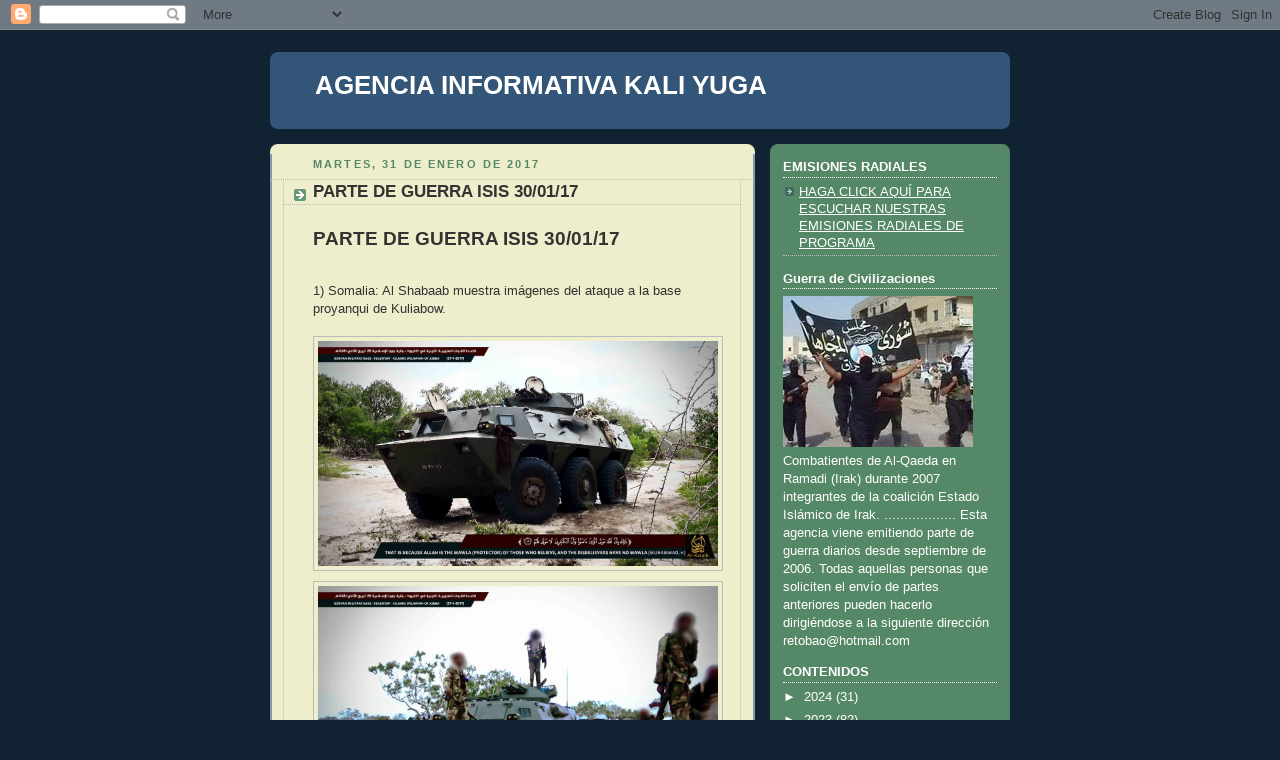

--- FILE ---
content_type: text/html; charset=UTF-8
request_url: https://agenciainformativakaliyuga.blogspot.com/2017/01/
body_size: 16294
content:
<!DOCTYPE html>
<html dir='ltr'>
<head>
<link href='https://www.blogger.com/static/v1/widgets/2944754296-widget_css_bundle.css' rel='stylesheet' type='text/css'/>
<meta content='text/html; charset=UTF-8' http-equiv='Content-Type'/>
<meta content='blogger' name='generator'/>
<link href='https://agenciainformativakaliyuga.blogspot.com/favicon.ico' rel='icon' type='image/x-icon'/>
<link href='http://agenciainformativakaliyuga.blogspot.com/2017/01/' rel='canonical'/>
<link rel="alternate" type="application/atom+xml" title="AGENCIA INFORMATIVA KALI YUGA - Atom" href="https://agenciainformativakaliyuga.blogspot.com/feeds/posts/default" />
<link rel="alternate" type="application/rss+xml" title="AGENCIA INFORMATIVA KALI YUGA - RSS" href="https://agenciainformativakaliyuga.blogspot.com/feeds/posts/default?alt=rss" />
<link rel="service.post" type="application/atom+xml" title="AGENCIA INFORMATIVA KALI YUGA - Atom" href="https://www.blogger.com/feeds/2313612559487281424/posts/default" />
<!--Can't find substitution for tag [blog.ieCssRetrofitLinks]-->
<meta content='http://agenciainformativakaliyuga.blogspot.com/2017/01/' property='og:url'/>
<meta content='AGENCIA INFORMATIVA KALI YUGA' property='og:title'/>
<meta content='' property='og:description'/>
<title>AGENCIA INFORMATIVA KALI YUGA: enero 2017</title>
<style id='page-skin-1' type='text/css'><!--
/*
-----------------------------------------------
Blogger Template Style
Name:     Rounders 3
Date:     27 Feb 2004
Updated by: Blogger Team
----------------------------------------------- */
body {
background:#123;
margin:0;
text-align:center;
line-height: 1.5em;
font: x-small Trebuchet MS, Verdana, Arial, Sans-serif;
color:#333333;
font-size/* */:/**/small;
font-size: /**/small;
}
/* Page Structure
----------------------------------------------- */
/* The images which help create rounded corners depend on the
following widths and measurements. If you want to change
these measurements, the images will also need to change.
*/
#outer-wrapper {
width:740px;
margin:0 auto;
text-align:left;
font: normal normal 100% 'Trebuchet MS',Verdana,Arial,Sans-serif;
}
#main-wrap1 {
width:485px;
float:left;
background:#eeeecc url("https://resources.blogblog.com/blogblog/data/rounders3/corners_main_bot.gif") no-repeat left bottom;
margin:15px 0 0;
padding:0 0 10px;
color:#333333;
font-size:97%;
line-height:1.5em;
word-wrap: break-word; /* fix for long text breaking sidebar float in IE */
overflow: hidden;     /* fix for long non-text content breaking IE sidebar float */
}
#main-wrap2 {
float:left;
width:100%;
background:url("https://resources.blogblog.com/blogblog/data/rounders3/corners_main_top.gif") no-repeat left top;
padding:10px 0 0;
}
#main {
background:url("https://resources.blogblog.com/blogblog/data/rounders3/rails_main.gif") repeat-y left;
padding:0;
width:485px;
}
#sidebar-wrap {
width:240px;
float:right;
margin:15px 0 0;
font-size:97%;
line-height:1.5em;
word-wrap: break-word; /* fix for long text breaking sidebar float in IE */
overflow: hidden;     /* fix for long non-text content breaking IE sidebar float */
}
.main .widget {
margin-top: 4px;
width: 468px;
padding: 0 13px;
}
.main .Blog {
margin: 0;
padding: 0;
width: 484px;
}
/* Links
----------------------------------------------- */
a:link {
color: #445566;
}
a:visited {
color: #223344;
}
a:hover {
color: #223344;
}
a img {
border-width:0;
}
/* Blog Header
----------------------------------------------- */
#header-wrapper {
background:#335577 url("https://resources.blogblog.com/blogblog/data/rounders3/corners_cap_top.gif") no-repeat left top;
margin-top:22px;
margin-right:0;
margin-bottom:0;
margin-left:0;
padding-top:8px;
padding-right:0;
padding-bottom:0;
padding-left:0;
color:#ffffff;
}
#header {
background:url("https://resources.blogblog.com/blogblog/data/rounders3/corners_cap_bot.gif") no-repeat left bottom;
padding:0 15px 8px;
}
#header h1 {
margin:0;
padding:10px 30px 5px;
line-height:1.2em;
font: normal bold 200% 'Trebuchet MS',Verdana,Arial,Sans-serif;
}
#header a,
#header a:visited {
text-decoration:none;
color: #ffffff;
}
#header .description {
margin:0;
padding:5px 30px 10px;
line-height:1.5em;
font: normal normal 100% 'Trebuchet MS',Verdana,Arial,Sans-serif;
}
/* Posts
----------------------------------------------- */
h2.date-header {
margin-top:0;
margin-right:28px;
margin-bottom:0;
margin-left:43px;
font-size:85%;
line-height:2em;
text-transform:uppercase;
letter-spacing:.2em;
color:#558866;
}
.post {
margin:.3em 0 25px;
padding:0 13px;
border:1px dotted #bbbbbb;
border-width:1px 0;
}
.post h3 {
margin:0;
line-height:1.5em;
background:url("https://resources.blogblog.com/blogblog/data/rounders3/icon_arrow.gif") no-repeat 10px .5em;
display:block;
border:1px dotted #bbbbbb;
border-width:0 1px 1px;
padding-top:2px;
padding-right:14px;
padding-bottom:2px;
padding-left:29px;
color: #333333;
font: normal bold 135% 'Trebuchet MS',Verdana,Arial,Sans-serif;
}
.post h3 a, .post h3 a:visited {
text-decoration:none;
color: #333333;
}
a.title-link:hover {
background-color: #bbbbbb;
color: #333333;
}
.post-body {
border:1px dotted #bbbbbb;
border-width:0 1px 1px;
border-bottom-color:#eeeecc;
padding-top:10px;
padding-right:14px;
padding-bottom:1px;
padding-left:29px;
}
html>body .post-body {
border-bottom-width:0;
}
.post-body {
margin:0 0 .75em;
}
.post-body blockquote {
line-height:1.3em;
}
.post-footer {
background: #ffffff;
margin:0;
padding-top:2px;
padding-right:14px;
padding-bottom:2px;
padding-left:29px;
border:1px dotted #bbbbbb;
border-width:1px;
font-size:100%;
line-height:1.5em;
color: #666666;
}
/*
The first line of the post footer might only have floated text, so we need to give it a height.
The height comes from the post-footer line-height
*/
.post-footer-line-1 {
min-height:1.5em;
_height:1.5em;
}
.post-footer p {
margin: 0;
}
html>body .post-footer {
border-bottom-color:transparent;
}
.uncustomized-post-template .post-footer {
text-align: right;
}
.uncustomized-post-template .post-author,
.uncustomized-post-template .post-timestamp {
display: block;
float: left;
text-align:left;
margin-right: 4px;
}
.post-footer a {
color: #456;
}
.post-footer a:hover {
color: #234;
}
a.comment-link {
/* IE5.0/Win doesn't apply padding to inline elements,
so we hide these two declarations from it */
background/* */:/**/url("https://resources.blogblog.com/blogblog/data/rounders/icon_comment_left.gif") no-repeat left 45%;
padding-left:14px;
}
html>body a.comment-link {
/* Respecified, for IE5/Mac's benefit */
background:url("https://resources.blogblog.com/blogblog/data/rounders3/icon_comment_left.gif") no-repeat left 45%;
padding-left:14px;
}
.post img, table.tr-caption-container {
margin-top:0;
margin-right:0;
margin-bottom:5px;
margin-left:0;
padding:4px;
border:1px solid #bbbbbb;
}
.tr-caption-container img {
border: none;
margin: 0;
padding: 0;
}
blockquote {
margin:.75em 0;
border:1px dotted #bbbbbb;
border-width:1px 0;
padding:5px 15px;
color: #558866;
}
.post blockquote p {
margin:.5em 0;
}
#blog-pager-newer-link {
float: left;
margin-left: 13px;
}
#blog-pager-older-link {
float: right;
margin-right: 13px;
}
#blog-pager {
text-align: center;
}
.feed-links {
clear: both;
line-height: 2.5em;
margin-left: 13px;
}
/* Comments
----------------------------------------------- */
#comments {
margin:-25px 13px 0;
border:1px dotted #bbbbbb;
border-width:0 1px 1px;
padding-top:20px;
padding-right:0;
padding-bottom:15px;
padding-left:0;
}
#comments h4 {
margin:0 0 10px;
padding-top:0;
padding-right:14px;
padding-bottom:2px;
padding-left:29px;
border-bottom:1px dotted #bbbbbb;
font-size:120%;
line-height:1.4em;
color:#333333;
}
#comments-block {
margin-top:0;
margin-right:15px;
margin-bottom:0;
margin-left:9px;
}
.comment-author {
background:url("https://resources.blogblog.com/blogblog/data/rounders3/icon_comment_left.gif") no-repeat 2px .3em;
margin:.5em 0;
padding-top:0;
padding-right:0;
padding-bottom:0;
padding-left:20px;
font-weight:bold;
}
.comment-body {
margin:0 0 1.25em;
padding-top:0;
padding-right:0;
padding-bottom:0;
padding-left:20px;
}
.comment-body p {
margin:0 0 .5em;
}
.comment-footer {
margin:0 0 .5em;
padding-top:0;
padding-right:0;
padding-bottom:.75em;
padding-left:20px;
}
.comment-footer a:link {
color: #333;
}
.deleted-comment {
font-style:italic;
color:gray;
}
.comment-form {
padding-left:20px;
padding-right:5px;
}
#comments .comment-form h4 {
padding-left:0px;
}
/* Profile
----------------------------------------------- */
.profile-img {
float: left;
margin-top: 5px;
margin-right: 5px;
margin-bottom: 5px;
margin-left: 0;
border: 4px solid #ffffff;
}
.profile-datablock {
margin-top:0;
margin-right:15px;
margin-bottom:.5em;
margin-left:0;
padding-top:8px;
}
.profile-link {
background:url("https://resources.blogblog.com/blogblog/data/rounders3/icon_profile_left.gif") no-repeat left .1em;
padding-left:15px;
font-weight:bold;
}
.profile-textblock {
clear: both;
margin: 0;
}
.sidebar .clear, .main .widget .clear {
clear: both;
}
#sidebartop-wrap {
background:#558866 url("https://resources.blogblog.com/blogblog/data/rounders3/corners_prof_bot.gif") no-repeat left bottom;
margin:0px 0px 15px;
padding:0px 0px 10px;
color:#ffffff;
}
#sidebartop-wrap2 {
background:url("https://resources.blogblog.com/blogblog/data/rounders3/corners_prof_top.gif") no-repeat left top;
padding: 10px 0 0;
margin:0;
border-width:0;
}
#sidebartop h2 {
line-height:1.5em;
color:#ffffff;
border-bottom: 1px dotted #ffffff;
font: normal bold 100% 'Trebuchet MS',Verdana,Arial,Sans-serif;
margin-bottom: 0.5em;
}
#sidebartop a {
color: #ffffff;
}
#sidebartop a:hover {
color: #ffffff;
}
#sidebartop a:visited {
color: #ffffff;
}
#sidebar a {
color: #99ddbb;
}
#sidebar a:hover,
#sidebar a:visited {
color: #ffffff;
}
/* Sidebar Boxes
----------------------------------------------- */
.sidebar .widget {
margin:.5em 13px 1.25em;
padding:0 0px;
}
.widget-content {
margin-top: 0.5em;
}
#sidebarbottom-wrap1 {
background:#335577 url("https://resources.blogblog.com/blogblog/data/rounders3/corners_side_top.gif") no-repeat left top;
margin:0 0 15px;
padding:10px 0 0;
color: #ffffff;
}
#sidebarbottom-wrap2 {
background:url("https://resources.blogblog.com/blogblog/data/rounders3/corners_side_bot.gif") no-repeat left bottom;
padding:0 0 8px;
}
.sidebar h2 {
margin-top:0;
margin-right:0;
margin-bottom:.5em;
margin-left:0;
padding:0 0 .2em;
line-height:1.5em;
font:normal bold 100% 'Trebuchet MS',Verdana,Arial,Sans-serif;
}
.sidebar ul {
list-style:none;
margin:0 0 1.25em;
padding:0;
}
.sidebar ul li {
background:url("https://resources.blogblog.com/blogblog/data/rounders3/icon_arrow_sm.gif") no-repeat 2px .25em;
margin:0;
padding-top:0;
padding-right:0;
padding-bottom:3px;
padding-left:16px;
margin-bottom:3px;
border-bottom:1px dotted #bbbbbb;
line-height:1.4em;
}
.sidebar p {
margin:0 0 .6em;
}
#sidebar h2 {
color: #aabbcc;
border-bottom: 1px dotted #aabbcc;
}
/* Footer
----------------------------------------------- */
#footer-wrap1 {
clear:both;
margin:0 0 10px;
padding:15px 0 0;
}
#footer-wrap2 {
background:#335577 url("https://resources.blogblog.com/blogblog/data/rounders3/corners_cap_top.gif") no-repeat left top;
color:#ffffff;
}
#footer {
background:url("https://resources.blogblog.com/blogblog/data/rounders3/corners_cap_bot.gif") no-repeat left bottom;
padding:8px 15px;
}
#footer hr {display:none;}
#footer p {margin:0;}
#footer a {color:#ffffff;}
#footer .widget-content {
margin:0;
}
/** Page structure tweaks for layout editor wireframe */
body#layout #main-wrap1,
body#layout #sidebar-wrap,
body#layout #header-wrapper {
margin-top: 0;
}
body#layout #header, body#layout #header-wrapper,
body#layout #outer-wrapper {
margin-left:0,
margin-right: 0;
padding: 0;
}
body#layout #outer-wrapper {
width: 730px;
}
body#layout #footer-wrap1 {
padding-top: 0;
}

--></style>
<link href='https://www.blogger.com/dyn-css/authorization.css?targetBlogID=2313612559487281424&amp;zx=3c4d8225-4a62-43ea-a6fa-ddbac2a96e17' media='none' onload='if(media!=&#39;all&#39;)media=&#39;all&#39;' rel='stylesheet'/><noscript><link href='https://www.blogger.com/dyn-css/authorization.css?targetBlogID=2313612559487281424&amp;zx=3c4d8225-4a62-43ea-a6fa-ddbac2a96e17' rel='stylesheet'/></noscript>
<meta name='google-adsense-platform-account' content='ca-host-pub-1556223355139109'/>
<meta name='google-adsense-platform-domain' content='blogspot.com'/>

</head>
<body>
<div class='navbar section' id='navbar'><div class='widget Navbar' data-version='1' id='Navbar1'><script type="text/javascript">
    function setAttributeOnload(object, attribute, val) {
      if(window.addEventListener) {
        window.addEventListener('load',
          function(){ object[attribute] = val; }, false);
      } else {
        window.attachEvent('onload', function(){ object[attribute] = val; });
      }
    }
  </script>
<div id="navbar-iframe-container"></div>
<script type="text/javascript" src="https://apis.google.com/js/platform.js"></script>
<script type="text/javascript">
      gapi.load("gapi.iframes:gapi.iframes.style.bubble", function() {
        if (gapi.iframes && gapi.iframes.getContext) {
          gapi.iframes.getContext().openChild({
              url: 'https://www.blogger.com/navbar/2313612559487281424?origin\x3dhttps://agenciainformativakaliyuga.blogspot.com',
              where: document.getElementById("navbar-iframe-container"),
              id: "navbar-iframe"
          });
        }
      });
    </script><script type="text/javascript">
(function() {
var script = document.createElement('script');
script.type = 'text/javascript';
script.src = '//pagead2.googlesyndication.com/pagead/js/google_top_exp.js';
var head = document.getElementsByTagName('head')[0];
if (head) {
head.appendChild(script);
}})();
</script>
</div></div>
<div id='outer-wrapper'>
<div id='header-wrapper'>
<div class='header section' id='header'><div class='widget Header' data-version='1' id='Header1'>
<div id='header-inner'>
<div class='titlewrapper'>
<h1 class='title'>
<a href='https://agenciainformativakaliyuga.blogspot.com/'>
AGENCIA INFORMATIVA KALI YUGA
</a>
</h1>
</div>
<div class='descriptionwrapper'>
<p class='description'><span>
</span></p>
</div>
</div>
</div></div>
</div>
<div id='crosscol-wrapper' style='text-align:center'>
<div class='crosscol no-items section' id='crosscol'></div>
</div>
<div id='main-wrap1'><div id='main-wrap2'>
<div class='main section' id='main'><div class='widget Blog' data-version='1' id='Blog1'>
<div class='blog-posts hfeed'>

          <div class="date-outer">
        
<h2 class='date-header'><span>martes, 31 de enero de 2017</span></h2>

          <div class="date-posts">
        
<div class='post-outer'>
<div class='post hentry uncustomized-post-template' itemprop='blogPost' itemscope='itemscope' itemtype='http://schema.org/BlogPosting'>
<meta content='https://pbs.twimg.com/media/C3fOO9AVYAAdD7A.jpg' itemprop='image_url'/>
<meta content='2313612559487281424' itemprop='blogId'/>
<meta content='7592802730266690708' itemprop='postId'/>
<a name='7592802730266690708'></a>
<h3 class='post-title entry-title' itemprop='name'>
<a href='https://agenciainformativakaliyuga.blogspot.com/2017/01/parte-de-guerra-isis-300117.html'>PARTE DE GUERRA ISIS 30/01/17</a>
</h3>
<div class='post-header'>
<div class='post-header-line-1'></div>
</div>
<div class='post-body entry-content' id='post-body-7592802730266690708' itemprop='description articleBody'>
<h2>
<b>PARTE DE GUERRA ISIS 30/01/17</b></h2>
<br />
1) Somalia: Al Shabaab muestra imágenes del ataque a la base proyanqui de Kuliabow.<br />
<br />
<img height="225" src="https://pbs.twimg.com/media/C3fOO9AVYAAdD7A.jpg" width="400" /><br />
<img height="225" src="https://pbs.twimg.com/media/C3fOU1TVUAAQi0s.jpg" width="400" /><br />
<img height="225" src="https://pbs.twimg.com/media/C3fOR5bVMAApZ0P.jpg" width="400" /><br />
<img height="225" src="https://pbs.twimg.com/media/C3fNs2KUkAA4VW6.jpg" width="400" /><br />
<img height="225" src="https://pbs.twimg.com/media/C3fNx2_UEAAb6Xc.jpg" width="400" /><br />
<img height="225" src="https://pbs.twimg.com/media/C3fM2G-UYAArS-F.jpg" width="400" /><br />
<img height="225" src="https://pbs.twimg.com/media/C3fMKw0VYAABaTU.jpg" width="400" /><br />
<img height="225" src="https://pbs.twimg.com/media/C3fMLsBUcAMjIS_.jpg" width="400" /><br />
<img height="225" src="https://pbs.twimg.com/media/C3fMM9JUcAA_-lS.jpg" width="400" /><br />
<img height="225" src="https://pbs.twimg.com/media/C3fL5-hUcAEdfmK.jpg" width="400" /><br />
<img height="225" src="https://pbs.twimg.com/media/C3fL-u-VUAA4N5I.jpg" width="400" /><br />
<br />
2) Imágenes de barrio al sur de la ciudad de Damasco en manos de Isis.<br />
<br />
<img height="224" src="https://pbs.twimg.com/media/C3egM7FUcAE8O_C.jpg" width="400" /><br />
<img height="224" src="https://pbs.twimg.com/media/C3egNsNUoAA-Pw_.jpg" width="400" /><br />
<img height="224" src="https://pbs.twimg.com/media/C3egOYpVcAIvlkz.jpg" width="400" /><br />
<br />
3) Isis anuncia la muerte de su jefe de propaganda en Sinaí, Egipto.<br />
<br />
<img height="225" src="https://pbs.twimg.com/media/C3eQ7aOUYAE5YY1.jpg" width="400" /><br />
<br />
4) Imágenes de ataque a las fuerzas ruso turcas en la aldea de Ayn Baydah a orillas del río Tigris.<br />
<br />
<br />
<img height="225" src="https://pbs.twimg.com/media/C3eQHYiUYAAvfnx.jpg" width="400" /><br />
<img height="225" src="https://pbs.twimg.com/media/C3eQIhaVMAAvWwG.jpg" width="400" /><br />
<img height="225" src="https://pbs.twimg.com/media/C3eQOkIUMAAg6TV.jpg" width="400" /><br />
<br />
5) Armas capturadas en reciente asalto a Samarra. (Así es como se arma el Isis)<br />
<br />
<img height="225" src="https://pbs.twimg.com/media/C3ePem5UoAEHDfG.jpg" width="400" /><br />
<br />
6) Egipto: 20 solados muertos o heridos en asalto a localidad de Al Arish.<br />
<br />
<img height="183" src="https://pbs.twimg.com/media/C3dzX47UcAAjbGh.jpg" width="400" /><br />
<br />
7) 2 acciones martirio en la localidad de Qubbah al noroeste de Mosul.<br />
<br />
<br />
<img height="216" src="https://pbs.twimg.com/media/C3cJiH9VcAArQ1k.jpg" width="400" /><br />
<br />
8) Somalia: Isis ejecuta a 3 soldados capturados en Qandala.<br />
<br />
<img height="132" src="https://pbs.twimg.com/media/C3blP6xUEAEhoF1.jpg" width="400" /><br />
<br />
<br />
<div style='clear: both;'></div>
</div>
<div class='post-footer'>
<div class='post-footer-line post-footer-line-1'>
<span class='post-author vcard'>
Publicado por
<span class='fn' itemprop='author' itemscope='itemscope' itemtype='http://schema.org/Person'>
<meta content='https://www.blogger.com/profile/13077645458690605472' itemprop='url'/>
<a class='g-profile' href='https://www.blogger.com/profile/13077645458690605472' rel='author' title='author profile'>
<span itemprop='name'>AGENCIA KALI YUGA</span>
</a>
</span>
</span>
<span class='post-timestamp'>
en
<meta content='http://agenciainformativakaliyuga.blogspot.com/2017/01/parte-de-guerra-isis-300117.html' itemprop='url'/>
<a class='timestamp-link' href='https://agenciainformativakaliyuga.blogspot.com/2017/01/parte-de-guerra-isis-300117.html' rel='bookmark' title='permanent link'><abbr class='published' itemprop='datePublished' title='2017-01-31T03:22:00-08:00'>3:22</abbr></a>
</span>
<span class='post-comment-link'>
<a class='comment-link' href='https://www.blogger.com/comment/fullpage/post/2313612559487281424/7592802730266690708' onclick=''>
No hay comentarios:
  </a>
</span>
<span class='post-icons'>
<span class='item-control blog-admin pid-14253810'>
<a href='https://www.blogger.com/post-edit.g?blogID=2313612559487281424&postID=7592802730266690708&from=pencil' title='Editar entrada'>
<img alt='' class='icon-action' height='18' src='https://resources.blogblog.com/img/icon18_edit_allbkg.gif' width='18'/>
</a>
</span>
</span>
<div class='post-share-buttons goog-inline-block'>
</div>
</div>
<div class='post-footer-line post-footer-line-2'>
<span class='post-labels'>
</span>
</div>
<div class='post-footer-line post-footer-line-3'>
<span class='post-location'>
</span>
</div>
</div>
</div>
</div>

          </div></div>
        

          <div class="date-outer">
        
<h2 class='date-header'><span>lunes, 30 de enero de 2017</span></h2>

          <div class="date-posts">
        
<div class='post-outer'>
<div class='post hentry uncustomized-post-template' itemprop='blogPost' itemscope='itemscope' itemtype='http://schema.org/BlogPosting'>
<meta content='https://pbs.twimg.com/media/C3aREG4UkAABVHx.jpg' itemprop='image_url'/>
<meta content='2313612559487281424' itemprop='blogId'/>
<meta content='8732010739501184501' itemprop='postId'/>
<a name='8732010739501184501'></a>
<h3 class='post-title entry-title' itemprop='name'>
<a href='https://agenciainformativakaliyuga.blogspot.com/2017/01/parte-de-guerra-isis-290117.html'>PARTE DE GUERRA ISIS 29/01/17</a>
</h3>
<div class='post-header'>
<div class='post-header-line-1'></div>
</div>
<div class='post-body entry-content' id='post-body-8732010739501184501' itemprop='description articleBody'>
<h2>
<b>PARTE DE GUERRA ISIS 29/01/17</b></h2>
<br />
1) Nigeria: existoso ataque en la ciudad de Yobe.<br />
<img height="224" src="https://pbs.twimg.com/media/C3aREG4UkAABVHx.jpg" width="400" /><br />
<img height="224" src="https://pbs.twimg.com/media/C3aREHTVYAADoZe.jpg" width="400" /><br />
<img height="224" src="https://pbs.twimg.com/media/C3aREHDVUAYdK2r.jpg" width="400" /><br />
<br />
2) Irak: Ataque en la provincia de Baiji, se destruyen objetivos militares y capturan armas.<br />
<br />
<img height="225" src="https://pbs.twimg.com/media/C3ZYTHhUoAAnf90.jpg" width="400" /><img height="225" src="https://pbs.twimg.com/media/C3ZYTHpVYAAOiK6.jpg" width="400" /><br />
<br />
<img height="225" src="https://pbs.twimg.com/media/C3ZYTHwUEAEFW6n.jpg" width="400" /><br />
<img height="225" src="https://pbs.twimg.com/media/C3ZYTSZUkAAl7jI.jpg" width="400" /><br />
<br />
3) Tanque turco destruido en Al Bab con misil.<br />
<img height="225" src="https://pbs.twimg.com/media/C3YodQbUEAEXsev.jpg" width="400" /><br />
<img height="225" src="https://pbs.twimg.com/media/C3YodQaVcAA4s8k.jpg" width="400" /><br />
<img height="225" src="https://pbs.twimg.com/media/C3YodQpVUAEwZSY.jpg" width="400" /><br />
<br />
4) Tanque iraquí destruido al oeste de Mosul.<br />
<br />
<img height="224" src="https://pbs.twimg.com/media/C3YnUzlUEAANvCu.jpg" width="400" /><br />
<br />
<img height="224" src="https://pbs.twimg.com/media/C3YnUzmUcAArShZ.jpg" width="400" /><br />
<img height="224" src="https://pbs.twimg.com/media/C3YnUziUMAE027U.jpg" width="400" /><br />
<br />
5) Enfrentamientos con asaditas en base aérea T4 de Homs.<br />
<br />
<img height="225" src="https://pbs.twimg.com/media/C3YmTL2VcAIxz8G.jpg" width="400" /><br />
<img height="225" src="https://pbs.twimg.com/media/C3YmTL8VYAAEYlv.jpg" width="400" /><br />
<img height="225" src="https://pbs.twimg.com/media/C3YmTMAVUAAq4bU.jpg" width="400" /><br />
<br />
6) Pakistán: jefe de policía eliminado en Baluchistán.<br />
<br />
<img height="132" src="https://pbs.twimg.com/media/C3WVv4SUMAATBPi.jpg" width="400" /><br />
<br />
7) Siria: duros enfrentamientos en la zona de Qalamoun.<br />
<img height="224" src="https://pbs.twimg.com/media/C3WP9wEUMAAcDv4.jpg" width="400" /><br />
<img height="224" src="https://pbs.twimg.com/media/C3WP9wOUcAEGp5h.jpg" width="400" /><br />
<img height="224" src="https://pbs.twimg.com/media/C3WP9wWUoAEhbQg.jpg" width="400" /><br />
<br />
<br />
<br />
<br />
<div style='clear: both;'></div>
</div>
<div class='post-footer'>
<div class='post-footer-line post-footer-line-1'>
<span class='post-author vcard'>
Publicado por
<span class='fn' itemprop='author' itemscope='itemscope' itemtype='http://schema.org/Person'>
<meta content='https://www.blogger.com/profile/13077645458690605472' itemprop='url'/>
<a class='g-profile' href='https://www.blogger.com/profile/13077645458690605472' rel='author' title='author profile'>
<span itemprop='name'>AGENCIA KALI YUGA</span>
</a>
</span>
</span>
<span class='post-timestamp'>
en
<meta content='http://agenciainformativakaliyuga.blogspot.com/2017/01/parte-de-guerra-isis-290117.html' itemprop='url'/>
<a class='timestamp-link' href='https://agenciainformativakaliyuga.blogspot.com/2017/01/parte-de-guerra-isis-290117.html' rel='bookmark' title='permanent link'><abbr class='published' itemprop='datePublished' title='2017-01-30T03:35:00-08:00'>3:35</abbr></a>
</span>
<span class='post-comment-link'>
<a class='comment-link' href='https://www.blogger.com/comment/fullpage/post/2313612559487281424/8732010739501184501' onclick=''>
No hay comentarios:
  </a>
</span>
<span class='post-icons'>
<span class='item-control blog-admin pid-14253810'>
<a href='https://www.blogger.com/post-edit.g?blogID=2313612559487281424&postID=8732010739501184501&from=pencil' title='Editar entrada'>
<img alt='' class='icon-action' height='18' src='https://resources.blogblog.com/img/icon18_edit_allbkg.gif' width='18'/>
</a>
</span>
</span>
<div class='post-share-buttons goog-inline-block'>
</div>
</div>
<div class='post-footer-line post-footer-line-2'>
<span class='post-labels'>
</span>
</div>
<div class='post-footer-line post-footer-line-3'>
<span class='post-location'>
</span>
</div>
</div>
</div>
</div>
<div class='post-outer'>
<div class='post hentry uncustomized-post-template' itemprop='blogPost' itemscope='itemscope' itemtype='http://schema.org/BlogPosting'>
<meta content='https://www.kavkazcenter.com/russ/content/2017/01/29/114135_1.jpg' itemprop='image_url'/>
<meta content='2313612559487281424' itemprop='blogId'/>
<meta content='4711236848255825141' itemprop='postId'/>
<a name='4711236848255825141'></a>
<h3 class='post-title entry-title' itemprop='name'>
<a href='https://agenciainformativakaliyuga.blogspot.com/2017/01/yemen-los-ninos-muertos-que-trump-no.html'>YEMEN: LOS NIÑOS MUERTOS QUE TRUMP NO LAMENTA</a>
</h3>
<div class='post-header'>
<div class='post-header-line-1'></div>
</div>
<div class='post-body entry-content' id='post-body-4711236848255825141' itemprop='description articleBody'>
<h2>
<b>ESTO NO LO LAMENTA</b><b><br /></b><b>Trump comenzó a matar musulmanes. Mató a la hija de 8 años de edad, del jeque Anwar Avlyaki</b></h2>
<div>
29 de enero a 18:59 (actualizado el 29 de enero a las 21:18)<br /><br /><br /><img height="222" src="https://www.kavkazcenter.com/russ/content/2017/01/29/114135_1.jpg" width="400" /><br />Esta hija de 8 años de jeque Anwar Avlyaki (mártir, Insha'Allah) asesinada por órdenes de Donald Trump<br /><br /><br />Según fuentes occidentales de Yemen, como resultado de un avión no tripulado EN ataque con cohetes, y el aterrizaje de helicópteros de ataque en la provincia de al-Bayda (distrito RADA) 27 yemeníes murieron. Entre los muertos había 14 hombres, 10 mujeres y 3 niños.<br /><br /><br /><br />Mientras tanto, según la organización de derechos humanos Islámica <a href="https://twitter.com/doamuslims/status/825719357619716097">DOAM</a> durante una incursión estadounidenses mataron al menos 8 niños. Fuentes locales también <a href="https://twitter.com/Al_Maqal_PL/status/825723874612494337">informaron</a> que los estadounidenses no son capaces de matar a los muyahidín de Al-Qaeda, los muertos, unas 30 personas, la población civil.<br /><br />Entre los muertos se encuentra la&nbsp;<a href="https://pbs.twimg.com/media/C3VN7w-WEAANhjI.jpg">hija de 8 años de edad, de</a> Sheikh Anwar Avlyaki, que fue muerto por orden de Obama, junto con el hijo de 16 años de edad, hace unos años.<br /><br /><br /><br />Como informes de los medios occidentales, el ataque a la casa fue ordenado personalmente por Trump, que por lo tanto decidió demostrar su determinación en la lucha contra los "terroristas islámicos".<br /><br />Se ha informado de que la casa fue atacada porque allí vivía uno de los emires de Al Qaeda Abdulraufa al-Dahab, con el fin de capturarlo. Sin embargo, no pudieron hacerlo. Reuters afirma que al-Dahab fue muerto en la batalla. Muerto y varios miembros de su familia, entre ellos mujeres y niños. De acuerdo con Reuters comando de Al Qaeda (AQAP) anunció el martirio Abdulraufa al-Dahab a través de redes sociales.<br /><br />A su vez, <a href="https://twitter.com/YemenPostNews/status/825658537883877376">el Yemen Post Newspaper</a> informa que durante la batalla muyahidines lograron derribar dos helicópteros Apache y eliminar a ocho infieles Estadounidenses.<br /><br />Los EE.UU. afirma que fue matado &nbsp;un solo miembro del equipo de asalto y derribado un solo helicóptero, que supuestamente hizo un aterrizaje forzoso y &nbsp;que &nbsp;los infieles del pelotón comando sobrevivieron.<br /><br />Según testigos, los estadounidenses abrieron fuego indiscriminadamente contra las casas residenciales matando e hiriendo a muchos civiles. Trataron de capturar al menos algunos de los musulmanes fracasaron.<br /><br />Una vez que se supo sobre el grupo de ataque Mujahideen llegado al aterrizaje, y los estadounidenses se vieron obligados a evacuar, abandoando los cadáveres.<br /><br />De este modo la continuidad de la política de Estados Unidos allí. Obama mató al hijo de 16 años de edad, hijo del ciudadano estadounidense Anwar al-Avlyaki. Trump mató a su hija de 8 años de edad.<br /><br />Sheikh Anwar al-Avlyaki fue declarado uno de los enemigos más peligrosos de los Estados Unidos por una sola razón - su arma era la palabra, era un predicador que tenía carisma y conocía el idioma Inglés, por medio de los cuales se pedían en los corazones de la gente al Islam.<br /><br /><br /><br />Kuffar respondió ataques con aviones no tripulados y matar a los niños.<br /><br /><br /><br /><img src="https://lh3.googleusercontent.com/blogger_img_proxy/AEn0k_uMXszS6n_urUwn4TFTsqQk03qZIR8XXZl-h0gpREpwsEjWKiNhEsrmV8prWusn6nFQluETDc9YYHe_Yxoo1-tuubka3534dyXpmRxT-Pl2njwWtc0klmzAeRTXN_2WYD9lbxA=s0-d"><br /><br /><br /><br /><img src="https://lh3.googleusercontent.com/blogger_img_proxy/AEn0k_sMH9-BxKRT2F7Lv7dam81QLtaxqk6kjudqVPLvryZfThuPkV283399Uhy8kbtYvxIeguStplUavRIC2VeMOgBrssKNqH8Rkndj3ZLXd5IP2A7bHiM3NWlKqtSHI3JMRJQ7Ig=s0-d"><br /><br /><br /><br /><img src="https://lh3.googleusercontent.com/blogger_img_proxy/AEn0k_tvypfXvyLGQCfy0Jr8qgbalVmFtzhw9ruD6-IHzG2aIlfHnNP5IMNweCVqyJgloq4RIghNMvMr3AJ0l8wqf3xmd52Xvkv2EL349xIKUHIPxHEHW7hJPpL2y1h-RSwL4fh5mag=s0-d"><br /><br /><br /><br /><img src="https://lh3.googleusercontent.com/blogger_img_proxy/AEn0k_vcH3hzHiZdkBUvmbm2OZDUrtQ1_X5OTB1QJjoEu6N0jx4ihJ7T7f9ayZeEmOSEjcA2U-GmEoZho1JdrK0JBybR7hOpjoOK4FOqUn4q2cavU0BHXbx9WAngVdc57OVEnhhf4-I=s0-d"><br /><br /><br /><br /><img src="https://lh3.googleusercontent.com/blogger_img_proxy/AEn0k_sCfN8x0c2bSz_6uA69IIIuGu8p-bEoW3Sz79SGs_abZu80zgONTpZUiyxS7SUO_2IKDHfFJw2CkppKUqsb6o8ZXEsPt4um_J-gCcZp5f_gg1FXa5WmYRSkmK6BYfsfAl0pjbg=s0-d"><br /><br /><br /><br /><img src="https://lh3.googleusercontent.com/blogger_img_proxy/AEn0k_v-xCp84y7Qf8uXac1CUR5_WXa0kiNLwUm5KylPXMzlCUkouFsvRRzOPabk_YIOqgm37i-xfTzn9QdqbBcbywVGoDKm5hFqrHXEtJ9jgs3NB4yy3qHiKIUZBoHXInZdoAXb9j4=s0-d"><br /><br /><br /><br /><img src="https://lh3.googleusercontent.com/blogger_img_proxy/AEn0k_uXiwGPHmp6lPtCln4dnYmVWL4iuU7VB6dNBs2sBunhUVImcpAYpINTSyp4vltGiTL7WLnPNMzi9qy1XjtDy7mVI6mYxx_gNdID1k6h5ivgPZ1Ne5U8_9zS7q5HTkKgWnezOeI=s0-d"><br /><br />Departamento de Supervisión de <br />kavkazcenter</div>
<div style='clear: both;'></div>
</div>
<div class='post-footer'>
<div class='post-footer-line post-footer-line-1'>
<span class='post-author vcard'>
Publicado por
<span class='fn' itemprop='author' itemscope='itemscope' itemtype='http://schema.org/Person'>
<meta content='https://www.blogger.com/profile/13077645458690605472' itemprop='url'/>
<a class='g-profile' href='https://www.blogger.com/profile/13077645458690605472' rel='author' title='author profile'>
<span itemprop='name'>AGENCIA KALI YUGA</span>
</a>
</span>
</span>
<span class='post-timestamp'>
en
<meta content='http://agenciainformativakaliyuga.blogspot.com/2017/01/yemen-los-ninos-muertos-que-trump-no.html' itemprop='url'/>
<a class='timestamp-link' href='https://agenciainformativakaliyuga.blogspot.com/2017/01/yemen-los-ninos-muertos-que-trump-no.html' rel='bookmark' title='permanent link'><abbr class='published' itemprop='datePublished' title='2017-01-30T02:39:00-08:00'>2:39</abbr></a>
</span>
<span class='post-comment-link'>
<a class='comment-link' href='https://www.blogger.com/comment/fullpage/post/2313612559487281424/4711236848255825141' onclick=''>
No hay comentarios:
  </a>
</span>
<span class='post-icons'>
<span class='item-control blog-admin pid-14253810'>
<a href='https://www.blogger.com/post-edit.g?blogID=2313612559487281424&postID=4711236848255825141&from=pencil' title='Editar entrada'>
<img alt='' class='icon-action' height='18' src='https://resources.blogblog.com/img/icon18_edit_allbkg.gif' width='18'/>
</a>
</span>
</span>
<div class='post-share-buttons goog-inline-block'>
</div>
</div>
<div class='post-footer-line post-footer-line-2'>
<span class='post-labels'>
</span>
</div>
<div class='post-footer-line post-footer-line-3'>
<span class='post-location'>
</span>
</div>
</div>
</div>
</div>

        </div></div>
      
</div>
<div class='blog-pager' id='blog-pager'>
<span id='blog-pager-newer-link'>
<a class='blog-pager-newer-link' href='https://agenciainformativakaliyuga.blogspot.com/search?updated-max=2017-02-07T15:54:00-08:00&amp;max-results=7&amp;reverse-paginate=true' id='Blog1_blog-pager-newer-link' title='Entradas más recientes'>Entradas más recientes</a>
</span>
<span id='blog-pager-older-link'>
<a class='blog-pager-older-link' href='https://agenciainformativakaliyuga.blogspot.com/search?updated-max=2017-01-30T02:39:00-08:00&amp;max-results=7' id='Blog1_blog-pager-older-link' title='Entradas antiguas'>Entradas antiguas</a>
</span>
<a class='home-link' href='https://agenciainformativakaliyuga.blogspot.com/'>Inicio</a>
</div>
<div class='clear'></div>
<div class='blog-feeds'>
<div class='feed-links'>
Suscribirse a:
<a class='feed-link' href='https://agenciainformativakaliyuga.blogspot.com/feeds/posts/default' target='_blank' type='application/atom+xml'>Comentarios (Atom)</a>
</div>
</div>
</div></div>
</div></div>
<div id='sidebar-wrap'>
<div id='sidebartop-wrap'><div id='sidebartop-wrap2'>
<div class='sidebar section' id='sidebartop'><div class='widget LinkList' data-version='1' id='LinkList1'>
<h2>EMISIONES RADIALES</h2>
<div class='widget-content'>
<ul>
<li><a href='http://www.ivoox.com/escuchar-radio-kali-yuga_nq_25694_1.html'>HAGA CLICK AQUÍ PARA ESCUCHAR NUESTRAS EMISIONES RADIALES DE PROGRAMA</a></li>
</ul>
<div class='clear'></div>
</div>
</div><div class='widget Image' data-version='1' id='Image1'>
<h2>Guerra de Civilizaciones</h2>
<div class='widget-content'>
<img alt='Guerra de Civilizaciones' height='151' id='Image1_img' src='//1.bp.blogspot.com/_taQ3wBm7on0/SFhqeh9Ua3I/AAAAAAAAAAU/YvurDv55tNY/S240/Militantes+Al-Qaeda+en+Ramadi.jpg' width='190'/>
<br/>
<span class='caption'>Combatientes de Al-Qaeda en Ramadi (Irak) durante 2007 integrantes de la coalición Estado Islámico de Irak. .................. Esta agencia viene emitiendo parte de guerra diarios desde septiembre de 2006. Todas aquellas personas que soliciten el envío de partes anteriores pueden hacerlo dirigiéndose a la siguiente dirección retobao@hotmail.com</span>
</div>
<div class='clear'></div>
</div><div class='widget BlogArchive' data-version='1' id='BlogArchive1'>
<h2>CONTENIDOS</h2>
<div class='widget-content'>
<div id='ArchiveList'>
<div id='BlogArchive1_ArchiveList'>
<ul class='hierarchy'>
<li class='archivedate collapsed'>
<a class='toggle' href='javascript:void(0)'>
<span class='zippy'>

        &#9658;&#160;
      
</span>
</a>
<a class='post-count-link' href='https://agenciainformativakaliyuga.blogspot.com/2024/'>
2024
</a>
<span class='post-count' dir='ltr'>(31)</span>
<ul class='hierarchy'>
<li class='archivedate collapsed'>
<a class='toggle' href='javascript:void(0)'>
<span class='zippy'>

        &#9658;&#160;
      
</span>
</a>
<a class='post-count-link' href='https://agenciainformativakaliyuga.blogspot.com/2024/12/'>
diciembre
</a>
<span class='post-count' dir='ltr'>(3)</span>
</li>
</ul>
<ul class='hierarchy'>
<li class='archivedate collapsed'>
<a class='toggle' href='javascript:void(0)'>
<span class='zippy'>

        &#9658;&#160;
      
</span>
</a>
<a class='post-count-link' href='https://agenciainformativakaliyuga.blogspot.com/2024/11/'>
noviembre
</a>
<span class='post-count' dir='ltr'>(4)</span>
</li>
</ul>
<ul class='hierarchy'>
<li class='archivedate collapsed'>
<a class='toggle' href='javascript:void(0)'>
<span class='zippy'>

        &#9658;&#160;
      
</span>
</a>
<a class='post-count-link' href='https://agenciainformativakaliyuga.blogspot.com/2024/10/'>
octubre
</a>
<span class='post-count' dir='ltr'>(9)</span>
</li>
</ul>
<ul class='hierarchy'>
<li class='archivedate collapsed'>
<a class='toggle' href='javascript:void(0)'>
<span class='zippy'>

        &#9658;&#160;
      
</span>
</a>
<a class='post-count-link' href='https://agenciainformativakaliyuga.blogspot.com/2024/08/'>
agosto
</a>
<span class='post-count' dir='ltr'>(6)</span>
</li>
</ul>
<ul class='hierarchy'>
<li class='archivedate collapsed'>
<a class='toggle' href='javascript:void(0)'>
<span class='zippy'>

        &#9658;&#160;
      
</span>
</a>
<a class='post-count-link' href='https://agenciainformativakaliyuga.blogspot.com/2024/07/'>
julio
</a>
<span class='post-count' dir='ltr'>(2)</span>
</li>
</ul>
<ul class='hierarchy'>
<li class='archivedate collapsed'>
<a class='toggle' href='javascript:void(0)'>
<span class='zippy'>

        &#9658;&#160;
      
</span>
</a>
<a class='post-count-link' href='https://agenciainformativakaliyuga.blogspot.com/2024/06/'>
junio
</a>
<span class='post-count' dir='ltr'>(5)</span>
</li>
</ul>
<ul class='hierarchy'>
<li class='archivedate collapsed'>
<a class='toggle' href='javascript:void(0)'>
<span class='zippy'>

        &#9658;&#160;
      
</span>
</a>
<a class='post-count-link' href='https://agenciainformativakaliyuga.blogspot.com/2024/04/'>
abril
</a>
<span class='post-count' dir='ltr'>(2)</span>
</li>
</ul>
</li>
</ul>
<ul class='hierarchy'>
<li class='archivedate collapsed'>
<a class='toggle' href='javascript:void(0)'>
<span class='zippy'>

        &#9658;&#160;
      
</span>
</a>
<a class='post-count-link' href='https://agenciainformativakaliyuga.blogspot.com/2023/'>
2023
</a>
<span class='post-count' dir='ltr'>(82)</span>
<ul class='hierarchy'>
<li class='archivedate collapsed'>
<a class='toggle' href='javascript:void(0)'>
<span class='zippy'>

        &#9658;&#160;
      
</span>
</a>
<a class='post-count-link' href='https://agenciainformativakaliyuga.blogspot.com/2023/12/'>
diciembre
</a>
<span class='post-count' dir='ltr'>(3)</span>
</li>
</ul>
<ul class='hierarchy'>
<li class='archivedate collapsed'>
<a class='toggle' href='javascript:void(0)'>
<span class='zippy'>

        &#9658;&#160;
      
</span>
</a>
<a class='post-count-link' href='https://agenciainformativakaliyuga.blogspot.com/2023/11/'>
noviembre
</a>
<span class='post-count' dir='ltr'>(5)</span>
</li>
</ul>
<ul class='hierarchy'>
<li class='archivedate collapsed'>
<a class='toggle' href='javascript:void(0)'>
<span class='zippy'>

        &#9658;&#160;
      
</span>
</a>
<a class='post-count-link' href='https://agenciainformativakaliyuga.blogspot.com/2023/10/'>
octubre
</a>
<span class='post-count' dir='ltr'>(7)</span>
</li>
</ul>
<ul class='hierarchy'>
<li class='archivedate collapsed'>
<a class='toggle' href='javascript:void(0)'>
<span class='zippy'>

        &#9658;&#160;
      
</span>
</a>
<a class='post-count-link' href='https://agenciainformativakaliyuga.blogspot.com/2023/09/'>
septiembre
</a>
<span class='post-count' dir='ltr'>(11)</span>
</li>
</ul>
<ul class='hierarchy'>
<li class='archivedate collapsed'>
<a class='toggle' href='javascript:void(0)'>
<span class='zippy'>

        &#9658;&#160;
      
</span>
</a>
<a class='post-count-link' href='https://agenciainformativakaliyuga.blogspot.com/2023/08/'>
agosto
</a>
<span class='post-count' dir='ltr'>(15)</span>
</li>
</ul>
<ul class='hierarchy'>
<li class='archivedate collapsed'>
<a class='toggle' href='javascript:void(0)'>
<span class='zippy'>

        &#9658;&#160;
      
</span>
</a>
<a class='post-count-link' href='https://agenciainformativakaliyuga.blogspot.com/2023/07/'>
julio
</a>
<span class='post-count' dir='ltr'>(2)</span>
</li>
</ul>
<ul class='hierarchy'>
<li class='archivedate collapsed'>
<a class='toggle' href='javascript:void(0)'>
<span class='zippy'>

        &#9658;&#160;
      
</span>
</a>
<a class='post-count-link' href='https://agenciainformativakaliyuga.blogspot.com/2023/06/'>
junio
</a>
<span class='post-count' dir='ltr'>(10)</span>
</li>
</ul>
<ul class='hierarchy'>
<li class='archivedate collapsed'>
<a class='toggle' href='javascript:void(0)'>
<span class='zippy'>

        &#9658;&#160;
      
</span>
</a>
<a class='post-count-link' href='https://agenciainformativakaliyuga.blogspot.com/2023/05/'>
mayo
</a>
<span class='post-count' dir='ltr'>(7)</span>
</li>
</ul>
<ul class='hierarchy'>
<li class='archivedate collapsed'>
<a class='toggle' href='javascript:void(0)'>
<span class='zippy'>

        &#9658;&#160;
      
</span>
</a>
<a class='post-count-link' href='https://agenciainformativakaliyuga.blogspot.com/2023/04/'>
abril
</a>
<span class='post-count' dir='ltr'>(8)</span>
</li>
</ul>
<ul class='hierarchy'>
<li class='archivedate collapsed'>
<a class='toggle' href='javascript:void(0)'>
<span class='zippy'>

        &#9658;&#160;
      
</span>
</a>
<a class='post-count-link' href='https://agenciainformativakaliyuga.blogspot.com/2023/03/'>
marzo
</a>
<span class='post-count' dir='ltr'>(2)</span>
</li>
</ul>
<ul class='hierarchy'>
<li class='archivedate collapsed'>
<a class='toggle' href='javascript:void(0)'>
<span class='zippy'>

        &#9658;&#160;
      
</span>
</a>
<a class='post-count-link' href='https://agenciainformativakaliyuga.blogspot.com/2023/01/'>
enero
</a>
<span class='post-count' dir='ltr'>(12)</span>
</li>
</ul>
</li>
</ul>
<ul class='hierarchy'>
<li class='archivedate collapsed'>
<a class='toggle' href='javascript:void(0)'>
<span class='zippy'>

        &#9658;&#160;
      
</span>
</a>
<a class='post-count-link' href='https://agenciainformativakaliyuga.blogspot.com/2022/'>
2022
</a>
<span class='post-count' dir='ltr'>(54)</span>
<ul class='hierarchy'>
<li class='archivedate collapsed'>
<a class='toggle' href='javascript:void(0)'>
<span class='zippy'>

        &#9658;&#160;
      
</span>
</a>
<a class='post-count-link' href='https://agenciainformativakaliyuga.blogspot.com/2022/12/'>
diciembre
</a>
<span class='post-count' dir='ltr'>(1)</span>
</li>
</ul>
<ul class='hierarchy'>
<li class='archivedate collapsed'>
<a class='toggle' href='javascript:void(0)'>
<span class='zippy'>

        &#9658;&#160;
      
</span>
</a>
<a class='post-count-link' href='https://agenciainformativakaliyuga.blogspot.com/2022/11/'>
noviembre
</a>
<span class='post-count' dir='ltr'>(3)</span>
</li>
</ul>
<ul class='hierarchy'>
<li class='archivedate collapsed'>
<a class='toggle' href='javascript:void(0)'>
<span class='zippy'>

        &#9658;&#160;
      
</span>
</a>
<a class='post-count-link' href='https://agenciainformativakaliyuga.blogspot.com/2022/10/'>
octubre
</a>
<span class='post-count' dir='ltr'>(1)</span>
</li>
</ul>
<ul class='hierarchy'>
<li class='archivedate collapsed'>
<a class='toggle' href='javascript:void(0)'>
<span class='zippy'>

        &#9658;&#160;
      
</span>
</a>
<a class='post-count-link' href='https://agenciainformativakaliyuga.blogspot.com/2022/09/'>
septiembre
</a>
<span class='post-count' dir='ltr'>(10)</span>
</li>
</ul>
<ul class='hierarchy'>
<li class='archivedate collapsed'>
<a class='toggle' href='javascript:void(0)'>
<span class='zippy'>

        &#9658;&#160;
      
</span>
</a>
<a class='post-count-link' href='https://agenciainformativakaliyuga.blogspot.com/2022/08/'>
agosto
</a>
<span class='post-count' dir='ltr'>(6)</span>
</li>
</ul>
<ul class='hierarchy'>
<li class='archivedate collapsed'>
<a class='toggle' href='javascript:void(0)'>
<span class='zippy'>

        &#9658;&#160;
      
</span>
</a>
<a class='post-count-link' href='https://agenciainformativakaliyuga.blogspot.com/2022/07/'>
julio
</a>
<span class='post-count' dir='ltr'>(5)</span>
</li>
</ul>
<ul class='hierarchy'>
<li class='archivedate collapsed'>
<a class='toggle' href='javascript:void(0)'>
<span class='zippy'>

        &#9658;&#160;
      
</span>
</a>
<a class='post-count-link' href='https://agenciainformativakaliyuga.blogspot.com/2022/06/'>
junio
</a>
<span class='post-count' dir='ltr'>(2)</span>
</li>
</ul>
<ul class='hierarchy'>
<li class='archivedate collapsed'>
<a class='toggle' href='javascript:void(0)'>
<span class='zippy'>

        &#9658;&#160;
      
</span>
</a>
<a class='post-count-link' href='https://agenciainformativakaliyuga.blogspot.com/2022/05/'>
mayo
</a>
<span class='post-count' dir='ltr'>(5)</span>
</li>
</ul>
<ul class='hierarchy'>
<li class='archivedate collapsed'>
<a class='toggle' href='javascript:void(0)'>
<span class='zippy'>

        &#9658;&#160;
      
</span>
</a>
<a class='post-count-link' href='https://agenciainformativakaliyuga.blogspot.com/2022/04/'>
abril
</a>
<span class='post-count' dir='ltr'>(4)</span>
</li>
</ul>
<ul class='hierarchy'>
<li class='archivedate collapsed'>
<a class='toggle' href='javascript:void(0)'>
<span class='zippy'>

        &#9658;&#160;
      
</span>
</a>
<a class='post-count-link' href='https://agenciainformativakaliyuga.blogspot.com/2022/03/'>
marzo
</a>
<span class='post-count' dir='ltr'>(2)</span>
</li>
</ul>
<ul class='hierarchy'>
<li class='archivedate collapsed'>
<a class='toggle' href='javascript:void(0)'>
<span class='zippy'>

        &#9658;&#160;
      
</span>
</a>
<a class='post-count-link' href='https://agenciainformativakaliyuga.blogspot.com/2022/02/'>
febrero
</a>
<span class='post-count' dir='ltr'>(9)</span>
</li>
</ul>
<ul class='hierarchy'>
<li class='archivedate collapsed'>
<a class='toggle' href='javascript:void(0)'>
<span class='zippy'>

        &#9658;&#160;
      
</span>
</a>
<a class='post-count-link' href='https://agenciainformativakaliyuga.blogspot.com/2022/01/'>
enero
</a>
<span class='post-count' dir='ltr'>(6)</span>
</li>
</ul>
</li>
</ul>
<ul class='hierarchy'>
<li class='archivedate collapsed'>
<a class='toggle' href='javascript:void(0)'>
<span class='zippy'>

        &#9658;&#160;
      
</span>
</a>
<a class='post-count-link' href='https://agenciainformativakaliyuga.blogspot.com/2021/'>
2021
</a>
<span class='post-count' dir='ltr'>(107)</span>
<ul class='hierarchy'>
<li class='archivedate collapsed'>
<a class='toggle' href='javascript:void(0)'>
<span class='zippy'>

        &#9658;&#160;
      
</span>
</a>
<a class='post-count-link' href='https://agenciainformativakaliyuga.blogspot.com/2021/12/'>
diciembre
</a>
<span class='post-count' dir='ltr'>(2)</span>
</li>
</ul>
<ul class='hierarchy'>
<li class='archivedate collapsed'>
<a class='toggle' href='javascript:void(0)'>
<span class='zippy'>

        &#9658;&#160;
      
</span>
</a>
<a class='post-count-link' href='https://agenciainformativakaliyuga.blogspot.com/2021/11/'>
noviembre
</a>
<span class='post-count' dir='ltr'>(2)</span>
</li>
</ul>
<ul class='hierarchy'>
<li class='archivedate collapsed'>
<a class='toggle' href='javascript:void(0)'>
<span class='zippy'>

        &#9658;&#160;
      
</span>
</a>
<a class='post-count-link' href='https://agenciainformativakaliyuga.blogspot.com/2021/10/'>
octubre
</a>
<span class='post-count' dir='ltr'>(2)</span>
</li>
</ul>
<ul class='hierarchy'>
<li class='archivedate collapsed'>
<a class='toggle' href='javascript:void(0)'>
<span class='zippy'>

        &#9658;&#160;
      
</span>
</a>
<a class='post-count-link' href='https://agenciainformativakaliyuga.blogspot.com/2021/09/'>
septiembre
</a>
<span class='post-count' dir='ltr'>(1)</span>
</li>
</ul>
<ul class='hierarchy'>
<li class='archivedate collapsed'>
<a class='toggle' href='javascript:void(0)'>
<span class='zippy'>

        &#9658;&#160;
      
</span>
</a>
<a class='post-count-link' href='https://agenciainformativakaliyuga.blogspot.com/2021/08/'>
agosto
</a>
<span class='post-count' dir='ltr'>(18)</span>
</li>
</ul>
<ul class='hierarchy'>
<li class='archivedate collapsed'>
<a class='toggle' href='javascript:void(0)'>
<span class='zippy'>

        &#9658;&#160;
      
</span>
</a>
<a class='post-count-link' href='https://agenciainformativakaliyuga.blogspot.com/2021/07/'>
julio
</a>
<span class='post-count' dir='ltr'>(9)</span>
</li>
</ul>
<ul class='hierarchy'>
<li class='archivedate collapsed'>
<a class='toggle' href='javascript:void(0)'>
<span class='zippy'>

        &#9658;&#160;
      
</span>
</a>
<a class='post-count-link' href='https://agenciainformativakaliyuga.blogspot.com/2021/06/'>
junio
</a>
<span class='post-count' dir='ltr'>(14)</span>
</li>
</ul>
<ul class='hierarchy'>
<li class='archivedate collapsed'>
<a class='toggle' href='javascript:void(0)'>
<span class='zippy'>

        &#9658;&#160;
      
</span>
</a>
<a class='post-count-link' href='https://agenciainformativakaliyuga.blogspot.com/2021/05/'>
mayo
</a>
<span class='post-count' dir='ltr'>(6)</span>
</li>
</ul>
<ul class='hierarchy'>
<li class='archivedate collapsed'>
<a class='toggle' href='javascript:void(0)'>
<span class='zippy'>

        &#9658;&#160;
      
</span>
</a>
<a class='post-count-link' href='https://agenciainformativakaliyuga.blogspot.com/2021/04/'>
abril
</a>
<span class='post-count' dir='ltr'>(4)</span>
</li>
</ul>
<ul class='hierarchy'>
<li class='archivedate collapsed'>
<a class='toggle' href='javascript:void(0)'>
<span class='zippy'>

        &#9658;&#160;
      
</span>
</a>
<a class='post-count-link' href='https://agenciainformativakaliyuga.blogspot.com/2021/03/'>
marzo
</a>
<span class='post-count' dir='ltr'>(14)</span>
</li>
</ul>
<ul class='hierarchy'>
<li class='archivedate collapsed'>
<a class='toggle' href='javascript:void(0)'>
<span class='zippy'>

        &#9658;&#160;
      
</span>
</a>
<a class='post-count-link' href='https://agenciainformativakaliyuga.blogspot.com/2021/02/'>
febrero
</a>
<span class='post-count' dir='ltr'>(15)</span>
</li>
</ul>
<ul class='hierarchy'>
<li class='archivedate collapsed'>
<a class='toggle' href='javascript:void(0)'>
<span class='zippy'>

        &#9658;&#160;
      
</span>
</a>
<a class='post-count-link' href='https://agenciainformativakaliyuga.blogspot.com/2021/01/'>
enero
</a>
<span class='post-count' dir='ltr'>(20)</span>
</li>
</ul>
</li>
</ul>
<ul class='hierarchy'>
<li class='archivedate collapsed'>
<a class='toggle' href='javascript:void(0)'>
<span class='zippy'>

        &#9658;&#160;
      
</span>
</a>
<a class='post-count-link' href='https://agenciainformativakaliyuga.blogspot.com/2020/'>
2020
</a>
<span class='post-count' dir='ltr'>(118)</span>
<ul class='hierarchy'>
<li class='archivedate collapsed'>
<a class='toggle' href='javascript:void(0)'>
<span class='zippy'>

        &#9658;&#160;
      
</span>
</a>
<a class='post-count-link' href='https://agenciainformativakaliyuga.blogspot.com/2020/12/'>
diciembre
</a>
<span class='post-count' dir='ltr'>(5)</span>
</li>
</ul>
<ul class='hierarchy'>
<li class='archivedate collapsed'>
<a class='toggle' href='javascript:void(0)'>
<span class='zippy'>

        &#9658;&#160;
      
</span>
</a>
<a class='post-count-link' href='https://agenciainformativakaliyuga.blogspot.com/2020/11/'>
noviembre
</a>
<span class='post-count' dir='ltr'>(6)</span>
</li>
</ul>
<ul class='hierarchy'>
<li class='archivedate collapsed'>
<a class='toggle' href='javascript:void(0)'>
<span class='zippy'>

        &#9658;&#160;
      
</span>
</a>
<a class='post-count-link' href='https://agenciainformativakaliyuga.blogspot.com/2020/10/'>
octubre
</a>
<span class='post-count' dir='ltr'>(7)</span>
</li>
</ul>
<ul class='hierarchy'>
<li class='archivedate collapsed'>
<a class='toggle' href='javascript:void(0)'>
<span class='zippy'>

        &#9658;&#160;
      
</span>
</a>
<a class='post-count-link' href='https://agenciainformativakaliyuga.blogspot.com/2020/09/'>
septiembre
</a>
<span class='post-count' dir='ltr'>(8)</span>
</li>
</ul>
<ul class='hierarchy'>
<li class='archivedate collapsed'>
<a class='toggle' href='javascript:void(0)'>
<span class='zippy'>

        &#9658;&#160;
      
</span>
</a>
<a class='post-count-link' href='https://agenciainformativakaliyuga.blogspot.com/2020/08/'>
agosto
</a>
<span class='post-count' dir='ltr'>(6)</span>
</li>
</ul>
<ul class='hierarchy'>
<li class='archivedate collapsed'>
<a class='toggle' href='javascript:void(0)'>
<span class='zippy'>

        &#9658;&#160;
      
</span>
</a>
<a class='post-count-link' href='https://agenciainformativakaliyuga.blogspot.com/2020/07/'>
julio
</a>
<span class='post-count' dir='ltr'>(3)</span>
</li>
</ul>
<ul class='hierarchy'>
<li class='archivedate collapsed'>
<a class='toggle' href='javascript:void(0)'>
<span class='zippy'>

        &#9658;&#160;
      
</span>
</a>
<a class='post-count-link' href='https://agenciainformativakaliyuga.blogspot.com/2020/06/'>
junio
</a>
<span class='post-count' dir='ltr'>(10)</span>
</li>
</ul>
<ul class='hierarchy'>
<li class='archivedate collapsed'>
<a class='toggle' href='javascript:void(0)'>
<span class='zippy'>

        &#9658;&#160;
      
</span>
</a>
<a class='post-count-link' href='https://agenciainformativakaliyuga.blogspot.com/2020/05/'>
mayo
</a>
<span class='post-count' dir='ltr'>(14)</span>
</li>
</ul>
<ul class='hierarchy'>
<li class='archivedate collapsed'>
<a class='toggle' href='javascript:void(0)'>
<span class='zippy'>

        &#9658;&#160;
      
</span>
</a>
<a class='post-count-link' href='https://agenciainformativakaliyuga.blogspot.com/2020/04/'>
abril
</a>
<span class='post-count' dir='ltr'>(9)</span>
</li>
</ul>
<ul class='hierarchy'>
<li class='archivedate collapsed'>
<a class='toggle' href='javascript:void(0)'>
<span class='zippy'>

        &#9658;&#160;
      
</span>
</a>
<a class='post-count-link' href='https://agenciainformativakaliyuga.blogspot.com/2020/03/'>
marzo
</a>
<span class='post-count' dir='ltr'>(16)</span>
</li>
</ul>
<ul class='hierarchy'>
<li class='archivedate collapsed'>
<a class='toggle' href='javascript:void(0)'>
<span class='zippy'>

        &#9658;&#160;
      
</span>
</a>
<a class='post-count-link' href='https://agenciainformativakaliyuga.blogspot.com/2020/02/'>
febrero
</a>
<span class='post-count' dir='ltr'>(15)</span>
</li>
</ul>
<ul class='hierarchy'>
<li class='archivedate collapsed'>
<a class='toggle' href='javascript:void(0)'>
<span class='zippy'>

        &#9658;&#160;
      
</span>
</a>
<a class='post-count-link' href='https://agenciainformativakaliyuga.blogspot.com/2020/01/'>
enero
</a>
<span class='post-count' dir='ltr'>(19)</span>
</li>
</ul>
</li>
</ul>
<ul class='hierarchy'>
<li class='archivedate collapsed'>
<a class='toggle' href='javascript:void(0)'>
<span class='zippy'>

        &#9658;&#160;
      
</span>
</a>
<a class='post-count-link' href='https://agenciainformativakaliyuga.blogspot.com/2019/'>
2019
</a>
<span class='post-count' dir='ltr'>(274)</span>
<ul class='hierarchy'>
<li class='archivedate collapsed'>
<a class='toggle' href='javascript:void(0)'>
<span class='zippy'>

        &#9658;&#160;
      
</span>
</a>
<a class='post-count-link' href='https://agenciainformativakaliyuga.blogspot.com/2019/12/'>
diciembre
</a>
<span class='post-count' dir='ltr'>(13)</span>
</li>
</ul>
<ul class='hierarchy'>
<li class='archivedate collapsed'>
<a class='toggle' href='javascript:void(0)'>
<span class='zippy'>

        &#9658;&#160;
      
</span>
</a>
<a class='post-count-link' href='https://agenciainformativakaliyuga.blogspot.com/2019/11/'>
noviembre
</a>
<span class='post-count' dir='ltr'>(11)</span>
</li>
</ul>
<ul class='hierarchy'>
<li class='archivedate collapsed'>
<a class='toggle' href='javascript:void(0)'>
<span class='zippy'>

        &#9658;&#160;
      
</span>
</a>
<a class='post-count-link' href='https://agenciainformativakaliyuga.blogspot.com/2019/10/'>
octubre
</a>
<span class='post-count' dir='ltr'>(21)</span>
</li>
</ul>
<ul class='hierarchy'>
<li class='archivedate collapsed'>
<a class='toggle' href='javascript:void(0)'>
<span class='zippy'>

        &#9658;&#160;
      
</span>
</a>
<a class='post-count-link' href='https://agenciainformativakaliyuga.blogspot.com/2019/09/'>
septiembre
</a>
<span class='post-count' dir='ltr'>(23)</span>
</li>
</ul>
<ul class='hierarchy'>
<li class='archivedate collapsed'>
<a class='toggle' href='javascript:void(0)'>
<span class='zippy'>

        &#9658;&#160;
      
</span>
</a>
<a class='post-count-link' href='https://agenciainformativakaliyuga.blogspot.com/2019/08/'>
agosto
</a>
<span class='post-count' dir='ltr'>(25)</span>
</li>
</ul>
<ul class='hierarchy'>
<li class='archivedate collapsed'>
<a class='toggle' href='javascript:void(0)'>
<span class='zippy'>

        &#9658;&#160;
      
</span>
</a>
<a class='post-count-link' href='https://agenciainformativakaliyuga.blogspot.com/2019/07/'>
julio
</a>
<span class='post-count' dir='ltr'>(39)</span>
</li>
</ul>
<ul class='hierarchy'>
<li class='archivedate collapsed'>
<a class='toggle' href='javascript:void(0)'>
<span class='zippy'>

        &#9658;&#160;
      
</span>
</a>
<a class='post-count-link' href='https://agenciainformativakaliyuga.blogspot.com/2019/06/'>
junio
</a>
<span class='post-count' dir='ltr'>(22)</span>
</li>
</ul>
<ul class='hierarchy'>
<li class='archivedate collapsed'>
<a class='toggle' href='javascript:void(0)'>
<span class='zippy'>

        &#9658;&#160;
      
</span>
</a>
<a class='post-count-link' href='https://agenciainformativakaliyuga.blogspot.com/2019/05/'>
mayo
</a>
<span class='post-count' dir='ltr'>(20)</span>
</li>
</ul>
<ul class='hierarchy'>
<li class='archivedate collapsed'>
<a class='toggle' href='javascript:void(0)'>
<span class='zippy'>

        &#9658;&#160;
      
</span>
</a>
<a class='post-count-link' href='https://agenciainformativakaliyuga.blogspot.com/2019/04/'>
abril
</a>
<span class='post-count' dir='ltr'>(26)</span>
</li>
</ul>
<ul class='hierarchy'>
<li class='archivedate collapsed'>
<a class='toggle' href='javascript:void(0)'>
<span class='zippy'>

        &#9658;&#160;
      
</span>
</a>
<a class='post-count-link' href='https://agenciainformativakaliyuga.blogspot.com/2019/03/'>
marzo
</a>
<span class='post-count' dir='ltr'>(20)</span>
</li>
</ul>
<ul class='hierarchy'>
<li class='archivedate collapsed'>
<a class='toggle' href='javascript:void(0)'>
<span class='zippy'>

        &#9658;&#160;
      
</span>
</a>
<a class='post-count-link' href='https://agenciainformativakaliyuga.blogspot.com/2019/02/'>
febrero
</a>
<span class='post-count' dir='ltr'>(17)</span>
</li>
</ul>
<ul class='hierarchy'>
<li class='archivedate collapsed'>
<a class='toggle' href='javascript:void(0)'>
<span class='zippy'>

        &#9658;&#160;
      
</span>
</a>
<a class='post-count-link' href='https://agenciainformativakaliyuga.blogspot.com/2019/01/'>
enero
</a>
<span class='post-count' dir='ltr'>(37)</span>
</li>
</ul>
</li>
</ul>
<ul class='hierarchy'>
<li class='archivedate collapsed'>
<a class='toggle' href='javascript:void(0)'>
<span class='zippy'>

        &#9658;&#160;
      
</span>
</a>
<a class='post-count-link' href='https://agenciainformativakaliyuga.blogspot.com/2018/'>
2018
</a>
<span class='post-count' dir='ltr'>(549)</span>
<ul class='hierarchy'>
<li class='archivedate collapsed'>
<a class='toggle' href='javascript:void(0)'>
<span class='zippy'>

        &#9658;&#160;
      
</span>
</a>
<a class='post-count-link' href='https://agenciainformativakaliyuga.blogspot.com/2018/12/'>
diciembre
</a>
<span class='post-count' dir='ltr'>(23)</span>
</li>
</ul>
<ul class='hierarchy'>
<li class='archivedate collapsed'>
<a class='toggle' href='javascript:void(0)'>
<span class='zippy'>

        &#9658;&#160;
      
</span>
</a>
<a class='post-count-link' href='https://agenciainformativakaliyuga.blogspot.com/2018/11/'>
noviembre
</a>
<span class='post-count' dir='ltr'>(32)</span>
</li>
</ul>
<ul class='hierarchy'>
<li class='archivedate collapsed'>
<a class='toggle' href='javascript:void(0)'>
<span class='zippy'>

        &#9658;&#160;
      
</span>
</a>
<a class='post-count-link' href='https://agenciainformativakaliyuga.blogspot.com/2018/10/'>
octubre
</a>
<span class='post-count' dir='ltr'>(40)</span>
</li>
</ul>
<ul class='hierarchy'>
<li class='archivedate collapsed'>
<a class='toggle' href='javascript:void(0)'>
<span class='zippy'>

        &#9658;&#160;
      
</span>
</a>
<a class='post-count-link' href='https://agenciainformativakaliyuga.blogspot.com/2018/09/'>
septiembre
</a>
<span class='post-count' dir='ltr'>(27)</span>
</li>
</ul>
<ul class='hierarchy'>
<li class='archivedate collapsed'>
<a class='toggle' href='javascript:void(0)'>
<span class='zippy'>

        &#9658;&#160;
      
</span>
</a>
<a class='post-count-link' href='https://agenciainformativakaliyuga.blogspot.com/2018/08/'>
agosto
</a>
<span class='post-count' dir='ltr'>(54)</span>
</li>
</ul>
<ul class='hierarchy'>
<li class='archivedate collapsed'>
<a class='toggle' href='javascript:void(0)'>
<span class='zippy'>

        &#9658;&#160;
      
</span>
</a>
<a class='post-count-link' href='https://agenciainformativakaliyuga.blogspot.com/2018/07/'>
julio
</a>
<span class='post-count' dir='ltr'>(78)</span>
</li>
</ul>
<ul class='hierarchy'>
<li class='archivedate collapsed'>
<a class='toggle' href='javascript:void(0)'>
<span class='zippy'>

        &#9658;&#160;
      
</span>
</a>
<a class='post-count-link' href='https://agenciainformativakaliyuga.blogspot.com/2018/06/'>
junio
</a>
<span class='post-count' dir='ltr'>(39)</span>
</li>
</ul>
<ul class='hierarchy'>
<li class='archivedate collapsed'>
<a class='toggle' href='javascript:void(0)'>
<span class='zippy'>

        &#9658;&#160;
      
</span>
</a>
<a class='post-count-link' href='https://agenciainformativakaliyuga.blogspot.com/2018/05/'>
mayo
</a>
<span class='post-count' dir='ltr'>(46)</span>
</li>
</ul>
<ul class='hierarchy'>
<li class='archivedate collapsed'>
<a class='toggle' href='javascript:void(0)'>
<span class='zippy'>

        &#9658;&#160;
      
</span>
</a>
<a class='post-count-link' href='https://agenciainformativakaliyuga.blogspot.com/2018/04/'>
abril
</a>
<span class='post-count' dir='ltr'>(55)</span>
</li>
</ul>
<ul class='hierarchy'>
<li class='archivedate collapsed'>
<a class='toggle' href='javascript:void(0)'>
<span class='zippy'>

        &#9658;&#160;
      
</span>
</a>
<a class='post-count-link' href='https://agenciainformativakaliyuga.blogspot.com/2018/03/'>
marzo
</a>
<span class='post-count' dir='ltr'>(50)</span>
</li>
</ul>
<ul class='hierarchy'>
<li class='archivedate collapsed'>
<a class='toggle' href='javascript:void(0)'>
<span class='zippy'>

        &#9658;&#160;
      
</span>
</a>
<a class='post-count-link' href='https://agenciainformativakaliyuga.blogspot.com/2018/02/'>
febrero
</a>
<span class='post-count' dir='ltr'>(40)</span>
</li>
</ul>
<ul class='hierarchy'>
<li class='archivedate collapsed'>
<a class='toggle' href='javascript:void(0)'>
<span class='zippy'>

        &#9658;&#160;
      
</span>
</a>
<a class='post-count-link' href='https://agenciainformativakaliyuga.blogspot.com/2018/01/'>
enero
</a>
<span class='post-count' dir='ltr'>(65)</span>
</li>
</ul>
</li>
</ul>
<ul class='hierarchy'>
<li class='archivedate expanded'>
<a class='toggle' href='javascript:void(0)'>
<span class='zippy toggle-open'>

        &#9660;&#160;
      
</span>
</a>
<a class='post-count-link' href='https://agenciainformativakaliyuga.blogspot.com/2017/'>
2017
</a>
<span class='post-count' dir='ltr'>(567)</span>
<ul class='hierarchy'>
<li class='archivedate collapsed'>
<a class='toggle' href='javascript:void(0)'>
<span class='zippy'>

        &#9658;&#160;
      
</span>
</a>
<a class='post-count-link' href='https://agenciainformativakaliyuga.blogspot.com/2017/12/'>
diciembre
</a>
<span class='post-count' dir='ltr'>(21)</span>
</li>
</ul>
<ul class='hierarchy'>
<li class='archivedate collapsed'>
<a class='toggle' href='javascript:void(0)'>
<span class='zippy'>

        &#9658;&#160;
      
</span>
</a>
<a class='post-count-link' href='https://agenciainformativakaliyuga.blogspot.com/2017/11/'>
noviembre
</a>
<span class='post-count' dir='ltr'>(32)</span>
</li>
</ul>
<ul class='hierarchy'>
<li class='archivedate collapsed'>
<a class='toggle' href='javascript:void(0)'>
<span class='zippy'>

        &#9658;&#160;
      
</span>
</a>
<a class='post-count-link' href='https://agenciainformativakaliyuga.blogspot.com/2017/10/'>
octubre
</a>
<span class='post-count' dir='ltr'>(36)</span>
</li>
</ul>
<ul class='hierarchy'>
<li class='archivedate collapsed'>
<a class='toggle' href='javascript:void(0)'>
<span class='zippy'>

        &#9658;&#160;
      
</span>
</a>
<a class='post-count-link' href='https://agenciainformativakaliyuga.blogspot.com/2017/09/'>
septiembre
</a>
<span class='post-count' dir='ltr'>(42)</span>
</li>
</ul>
<ul class='hierarchy'>
<li class='archivedate collapsed'>
<a class='toggle' href='javascript:void(0)'>
<span class='zippy'>

        &#9658;&#160;
      
</span>
</a>
<a class='post-count-link' href='https://agenciainformativakaliyuga.blogspot.com/2017/08/'>
agosto
</a>
<span class='post-count' dir='ltr'>(41)</span>
</li>
</ul>
<ul class='hierarchy'>
<li class='archivedate collapsed'>
<a class='toggle' href='javascript:void(0)'>
<span class='zippy'>

        &#9658;&#160;
      
</span>
</a>
<a class='post-count-link' href='https://agenciainformativakaliyuga.blogspot.com/2017/07/'>
julio
</a>
<span class='post-count' dir='ltr'>(63)</span>
</li>
</ul>
<ul class='hierarchy'>
<li class='archivedate collapsed'>
<a class='toggle' href='javascript:void(0)'>
<span class='zippy'>

        &#9658;&#160;
      
</span>
</a>
<a class='post-count-link' href='https://agenciainformativakaliyuga.blogspot.com/2017/06/'>
junio
</a>
<span class='post-count' dir='ltr'>(77)</span>
</li>
</ul>
<ul class='hierarchy'>
<li class='archivedate collapsed'>
<a class='toggle' href='javascript:void(0)'>
<span class='zippy'>

        &#9658;&#160;
      
</span>
</a>
<a class='post-count-link' href='https://agenciainformativakaliyuga.blogspot.com/2017/05/'>
mayo
</a>
<span class='post-count' dir='ltr'>(47)</span>
</li>
</ul>
<ul class='hierarchy'>
<li class='archivedate collapsed'>
<a class='toggle' href='javascript:void(0)'>
<span class='zippy'>

        &#9658;&#160;
      
</span>
</a>
<a class='post-count-link' href='https://agenciainformativakaliyuga.blogspot.com/2017/04/'>
abril
</a>
<span class='post-count' dir='ltr'>(44)</span>
</li>
</ul>
<ul class='hierarchy'>
<li class='archivedate collapsed'>
<a class='toggle' href='javascript:void(0)'>
<span class='zippy'>

        &#9658;&#160;
      
</span>
</a>
<a class='post-count-link' href='https://agenciainformativakaliyuga.blogspot.com/2017/03/'>
marzo
</a>
<span class='post-count' dir='ltr'>(53)</span>
</li>
</ul>
<ul class='hierarchy'>
<li class='archivedate collapsed'>
<a class='toggle' href='javascript:void(0)'>
<span class='zippy'>

        &#9658;&#160;
      
</span>
</a>
<a class='post-count-link' href='https://agenciainformativakaliyuga.blogspot.com/2017/02/'>
febrero
</a>
<span class='post-count' dir='ltr'>(40)</span>
</li>
</ul>
<ul class='hierarchy'>
<li class='archivedate expanded'>
<a class='toggle' href='javascript:void(0)'>
<span class='zippy toggle-open'>

        &#9660;&#160;
      
</span>
</a>
<a class='post-count-link' href='https://agenciainformativakaliyuga.blogspot.com/2017/01/'>
enero
</a>
<span class='post-count' dir='ltr'>(71)</span>
<ul class='posts'>
<li><a href='https://agenciainformativakaliyuga.blogspot.com/2017/01/parte-de-guerra-isis-300117.html'>PARTE DE GUERRA ISIS 30/01/17</a></li>
<li><a href='https://agenciainformativakaliyuga.blogspot.com/2017/01/parte-de-guerra-isis-290117.html'>PARTE DE GUERRA ISIS 29/01/17</a></li>
<li><a href='https://agenciainformativakaliyuga.blogspot.com/2017/01/yemen-los-ninos-muertos-que-trump-no.html'>YEMEN: LOS NIÑOS MUERTOS QUE TRUMP NO LAMENTA</a></li>
<li><a href='https://agenciainformativakaliyuga.blogspot.com/2017/01/al-qaeda-condena-el-operativo-yanqui-en.html'>AL QAEDA CONDENA EL OPERATIVO YANQUI EN YEMEN</a></li>
<li><a href='https://agenciainformativakaliyuga.blogspot.com/2017/01/yemen-comienzan-las-matanzas-de-la-era.html'>YEMEN: COMIENZAN LAS MATANZAS DE LA ERA TRUMP, VAR...</a></li>
<li><a href='https://agenciainformativakaliyuga.blogspot.com/2017/01/siria-se-reconstiuye-la-oposicion-assad.html'>SIRIA: SE RECONSTIUYE LA OPOSICIÓN A ASSAD Y AL AC...</a></li>
<li><a href='https://agenciainformativakaliyuga.blogspot.com/2017/01/parte-de-guerra-isis-280117.html'>PARTE DE GUERRA ISIS 28/01/17</a></li>
<li><a href='https://agenciainformativakaliyuga.blogspot.com/2017/01/siria-4-yanquis-un-ingles-un-canadiense.html'>SIRIA: 4 YANQUIS, UN INGLÉS, UN CANADIENSE Y UN AL...</a></li>
<li><a href='https://agenciainformativakaliyuga.blogspot.com/2017/01/parte-de-guerra-isis-270117.html'>PARTE DE GUERRA ISIS 27/01/17</a></li>
<li><a href='https://agenciainformativakaliyuga.blogspot.com/2017/01/somalia-shabaab-ejecuta-3-espias.html'>SOMALIA: SHABAAB EJECUTA A 3 ESPÍAS</a></li>
<li><a href='https://agenciainformativakaliyuga.blogspot.com/2017/01/somalia-al-sahbab-elimina-57-soldados.html'>SOMALIA: AL SAHBAB ELIMINA A 57 SOLDADOS DE KENIA</a></li>
<li><a href='https://agenciainformativakaliyuga.blogspot.com/2017/01/parte-de-guerra-isis-260117.html'>PARTE DE GUERRA ISIS 26/01/17</a></li>
<li><a href='https://agenciainformativakaliyuga.blogspot.com/2017/01/parte-de-guerra-isis-250117.html'>PARTE DE GUERRA ISIS 25/01/17</a></li>
<li><a href='https://agenciainformativakaliyuga.blogspot.com/2017/01/siria-al-qaeda-aplasta-al-grupo-rebelde.html'>SIRIA: AL QAEDA APLASTA AL GRUPO REBELDE COLABORAC...</a></li>
<li><a href='https://agenciainformativakaliyuga.blogspot.com/2017/01/parte-de-guerra-240117.html'>PARTE DE GUERRA 24/01/17</a></li>
<li><a href='https://agenciainformativakaliyuga.blogspot.com/2017/01/parte-de-guerra-del-isis-230117.html'>PARTE DE GUERRA DEL ISIS 23/01/17</a></li>
<li><a href='https://agenciainformativakaliyuga.blogspot.com/2017/01/parte-de-guerra-isis-220117.html'>PARTE DE GUERRA ISIS 22/01/17</a></li>
<li><a href='https://agenciainformativakaliyuga.blogspot.com/2017/01/egipto-ataque-en-sinai-5-soldados.html'>EGIPTO: ATAQUE EN SINAÍ 5 SOLDADOS MUERTOS</a></li>
<li><a href='https://agenciainformativakaliyuga.blogspot.com/2017/01/siria-siguen-las-bajas-turcas-en-al-bab.html'>SIRIA: SIGUEN LAS BAJAS TURCAS EN AL BAB</a></li>
<li><a href='https://agenciainformativakaliyuga.blogspot.com/2017/01/parte-de-guerra-isis-210117.html'>PARTE DE GUERRA ISIS 21/01/17</a></li>
<li><a href='https://agenciainformativakaliyuga.blogspot.com/2017/01/eeuu-rabino-del-centro-wiesenthal.html'>EEUU. RABINO DEL CENTRO WIESENTHAL BENDICE LA CERE...</a></li>
<li><a href='https://agenciainformativakaliyuga.blogspot.com/2017/01/cual-es-la-prioridad-politica-del-sr.html'>&#191;CUÁL ES LA PRIORIDAD POLÍTICA DEL SR. TRUMP?</a></li>
<li><a href='https://agenciainformativakaliyuga.blogspot.com/2017/01/parte-de-guerra-isis-200117.html'>PARTE DE GUERRA ISIS 20/01/17</a></li>
<li><a href='https://agenciainformativakaliyuga.blogspot.com/2017/01/parte-de-guerra-del-isis-190117.html'>PARTE DE GUERRA DEL ISIS 19/01/17</a></li>
<li><a href='https://agenciainformativakaliyuga.blogspot.com/2017/01/siria-al-qaeda-elimina-16-rusos-en.html'>SIRIA: AL QAEDA ELIMINA A 16 RUSOS EN DAMASCO</a></li>
<li><a href='https://agenciainformativakaliyuga.blogspot.com/2017/01/siria-eliminan-dos-generales-asaditas.html'>SIRIA:  ELIMINAN A DOS GENERALES ASADITAS</a></li>
<li><a href='https://agenciainformativakaliyuga.blogspot.com/2017/01/siria-en-aleppo-la-lucha-es-entre.html'>SIRIA: EN ALEPPO LA LUCHA ES ENTRE ASADITAS E ISIS</a></li>
<li><a href='https://agenciainformativakaliyuga.blogspot.com/2017/01/siria-nuevos-avances-de-isis-en-deir.html'>SIRIA: NUEVOS AVANCES DE ISIS EN DEIR EZZOR</a></li>
<li><a href='https://agenciainformativakaliyuga.blogspot.com/2017/01/mali-al-qaeda-ejecuta-ataque-y-mata-80.html'>MALÍ: AL QAEDA EJECUTA ATAQUE Y MATA A 80 SOLDADOS</a></li>
<li><a href='https://agenciainformativakaliyuga.blogspot.com/2017/01/650-muertos-en-100-dias-en-bagdad.html'>650 MUERTOS EN 100 DÍAS EN BAGDAD</a></li>
<li><a href='https://agenciainformativakaliyuga.blogspot.com/2017/01/isis-informa-de-captura-de-planta-de.html'>ISIS INFORMA DE CAPTURA DE PLANTA DE ELECTRICIDAD ...</a></li>
<li><a href='https://agenciainformativakaliyuga.blogspot.com/2017/01/tercera-semana-de-combate-en-mosul.html'>TERCERA SEMANA DE COMBATE EN MOSUL</a></li>
<li><a href='https://agenciainformativakaliyuga.blogspot.com/2017/01/en-pleno-combate-en-mosul-miles-de.html'>EN PLENO COMBATE EN MOSUL MILES DE VOLUNTARIOS SE ...</a></li>
<li><a href='https://agenciainformativakaliyuga.blogspot.com/2017/01/3-drones-abatidos-alnorte-de-mosul.html'>3 DRONES ABATIDOS ALNORTE DE MOSUL</a></li>
<li><a href='https://agenciainformativakaliyuga.blogspot.com/2017/01/isis-elimina-100-soldados-kurdos-del.html'>ISIS ELIMINA A 100 SOLDADOS KURDOS DEL PKK EN PROX...</a></li>
<li><a href='https://agenciainformativakaliyuga.blogspot.com/2017/01/el-isis-conquista-posiciones-al-oeste.html'>EL ISIS CONQUISTA POSICIONES AL OESTE DE LA BASE A...</a></li>
<li><a href='https://agenciainformativakaliyuga.blogspot.com/2017/01/egipto-9-policias-muertos-en-ataque.html'>EGIPTO: 9 POLICÍAS MUERTOS EN ATAQUE</a></li>
<li><a href='https://agenciainformativakaliyuga.blogspot.com/2017/01/siria-el-isis-repele-ataque-en-homs.html'>SIRIA: EL ISIS REPELE ATAQUE EN HOMS</a></li>
<li><a href='https://agenciainformativakaliyuga.blogspot.com/2017/01/siria-duros-combates-y-avance-de-isis.html'>SIRIA: DUROS COMBATES Y AVANCE DE ISIS EN DEIR EZZOR</a></li>
<li><a href='https://agenciainformativakaliyuga.blogspot.com/2017/01/parte-de-guerra-isis-150117.html'>PARTE DE GUERRA ISIS 15/01/17</a></li>
<li><a href='https://agenciainformativakaliyuga.blogspot.com/2017/01/siria-al-qaeda-resiste-en-iblid.html'>SIRIA: AL QAEDA RESISTE EN IBLID</a></li>
<li><a href='https://agenciainformativakaliyuga.blogspot.com/2017/01/balance-de-las-fallidas-ofensivas-turco.html'>BALANCE DE LAS FALLIDAS OFENSIVAS TURCO RUSAS EN A...</a></li>
<li><a href='https://agenciainformativakaliyuga.blogspot.com/2017/01/siria-ofensiva-de-isis-en-deir-ezzor.html'>SIRIA: OFENSIVA DE ISIS EN DEIR EZZOR PRODUCE DECE...</a></li>
<li><a href='https://agenciainformativakaliyuga.blogspot.com/2017/01/mosul-resiste-al-ataque-sionista-se.html'>MOSUL RESISTE AL ATAQUE SIONISTA. SE COMPRUEBA LA ...</a></li>
<li><a href='https://agenciainformativakaliyuga.blogspot.com/2017/01/sigue-la-lucha-en-mosul-120117.html'>SIGUE LA LUCHA EN MOSUL 12/01/17</a></li>
<li><a href='https://agenciainformativakaliyuga.blogspot.com/2017/01/iran-importantes-manifestaciones.html'>IRÁN: IMPORTANTES MANIFESTACIONES ANTIRUSAS EN EL ...</a></li>
<li><a href='https://agenciainformativakaliyuga.blogspot.com/2017/01/afganistan-matan-5-diplomaticos-de.html'>AFGANISTÁN: MATAN A 5 DIPLOMÁTICOS DE EMIRATOS ÁRABES</a></li>
<li><a href='https://agenciainformativakaliyuga.blogspot.com/2017/01/accion-kamikaze-en-mosul.html'>ACCIÓN KAMIKAZE EN MOSUL</a></li>
<li><a href='https://agenciainformativakaliyuga.blogspot.com/2017/01/fuertes-combates-en-mosul-heroica.html'>FUERTES COMBATES EN MOSUL. HEROICA RESISTENCIA DE ...</a></li>
<li><a href='https://agenciainformativakaliyuga.blogspot.com/2017/01/afganistan-dos-acciones-martirio-contra.html'>AFGANISTÁN: DOS ACCIONES MARTIRIO CONTRA EL PARLAM...</a></li>
<li><a href='https://agenciainformativakaliyuga.blogspot.com/2017/01/siria-isis-rechaza-ofensiva-turca-en-al.html'>SIRIA: ISIS RECHAZA OFENSIVA TURCA EN AL BAB</a></li>
<li><a href='https://agenciainformativakaliyuga.blogspot.com/2017/01/video-destruccion-planta-gasifera-de.html'>VIDEO DESTRUCCIÓN PLANTA GASÍFERA DE HOMS</a></li>
<li><a href='https://agenciainformativakaliyuga.blogspot.com/2017/01/siria-en-raqqa-en-e-meses-de-combate.html'>SIRIA: EN RAQQA EN 2 MESES DE COMBATE 262 ENEMIGOS...</a></li>
<li><a href='https://agenciainformativakaliyuga.blogspot.com/2017/01/siria-el-isis-hace-volar-planta-de-gas.html'>SIRIA: EL ISIS HACE VOLAR PLANTA DE GAS DE HOMS</a></li>
<li><a href='https://agenciainformativakaliyuga.blogspot.com/2017/01/la-victoria-del-fundamentalismo.html'>LA VICTORIA DEL FUNDAMENTALISMO</a></li>
<li><a href='https://agenciainformativakaliyuga.blogspot.com/2017/01/africa-occidental-al-qaeda-ataco-257.html'>ÁFRICA OCCIDENTAL: AL QAEDA ATACÓ 257 VECES EN 2016</a></li>
<li><a href='https://agenciainformativakaliyuga.blogspot.com/2017/01/afganistan-eeuu-vuelve-mandar-tropas.html'>AFGANISTÁN: EEUU VUELVE A MANDAR TROPAS A HELMAND</a></li>
<li><a href='https://agenciainformativakaliyuga.blogspot.com/2017/01/parte-de-guerra-isis-7117.html'>PARTE DE GUERRA ISIS 7/1/17</a></li>
<li><a href='https://agenciainformativakaliyuga.blogspot.com/2017/01/jefe-del-pentagono-acusa-rusia-de-no.html'>JEFE DEL PENTÁGONO ACUSA A RUSIA DE NO HACER GUERR...</a></li>
<li><a href='https://agenciainformativakaliyuga.blogspot.com/2017/01/ataque-de-isis-en-afganistan.html'>ATAQUE DE ISIS EN AFGANISTÁN</a></li>
<li><a href='https://agenciainformativakaliyuga.blogspot.com/2017/01/rusia-apoya-ahora-los-talibanes-como.html'>RUSIA APOYA AHORA A LOS TALIBANES COMO ALTERNATIVA...</a></li>
<li><a href='https://agenciainformativakaliyuga.blogspot.com/2017/01/hezbollah-su-fundador-denuncia-iran.html'>HEZBOLLAH: SU FUNDADOR DENUNCIA A IRÁN COMO ALIADO...</a></li>
<li><a href='https://agenciainformativakaliyuga.blogspot.com/2017/01/mapa-actualizado-de-la-situacion-en.html'>MAPA ACTUALIZADO DE LA SITUACIÓN EN MOSUL</a></li>
<li><a href='https://agenciainformativakaliyuga.blogspot.com/2017/01/11-semana-de-ofensiva-en-mosul.html'>11ª SEMANA DE OFENSIVA EN MOSUL</a></li>
<li><a href='https://agenciainformativakaliyuga.blogspot.com/2017/01/1112-ataques-martirio-de-isis-en-2016.html'>1112 ATAQUES MARTIRIO DE ISIS EN 2016 EN SIRIA E IRAK</a></li>
<li><a href='https://agenciainformativakaliyuga.blogspot.com/2017/01/el-isis-se-adjudica-la-autoria-del.html'>EL ISIS SE ADJUDICA LA AUTORÍA DEL ATAQUE A LA DIS...</a></li>
<li><a href='https://agenciainformativakaliyuga.blogspot.com/2017/01/ultimo-momento-el-isis-captura-el.html'>ULTIMO MOMENTO; EL ISIS CAPTURA EL CUARTEL GENERAL...</a></li>
<li><a href='https://agenciainformativakaliyuga.blogspot.com/2017/01/asi-se-encuentra-raqqa-luego-de-los.html'>ASÍ SE ENCUENTRA RAQQA LUEGO DE LOS BOMBARDEOS TURCOS</a></li>
<li><a href='https://agenciainformativakaliyuga.blogspot.com/2017/01/segun-el-isis-el-ataque-samarra-de-ayer.html'>SEGÚN EL ISIS EL ATAQUE A SAMARRA DE AYER PRODUJO ...</a></li>
<li><a href='https://agenciainformativakaliyuga.blogspot.com/2017/01/irak-aprovechando-la-visita-de-hollande.html'>IRAK: APROVECHANDO LA VISITA DE HOLLANDE EL ISIS P...</a></li>
<li><a href='https://agenciainformativakaliyuga.blogspot.com/2017/01/trump-un-agente-de-moscu.html'>TRUMP: UN AGENTE DE MOSCÚ</a></li>
</ul>
</li>
</ul>
</li>
</ul>
<ul class='hierarchy'>
<li class='archivedate collapsed'>
<a class='toggle' href='javascript:void(0)'>
<span class='zippy'>

        &#9658;&#160;
      
</span>
</a>
<a class='post-count-link' href='https://agenciainformativakaliyuga.blogspot.com/2016/'>
2016
</a>
<span class='post-count' dir='ltr'>(795)</span>
<ul class='hierarchy'>
<li class='archivedate collapsed'>
<a class='toggle' href='javascript:void(0)'>
<span class='zippy'>

        &#9658;&#160;
      
</span>
</a>
<a class='post-count-link' href='https://agenciainformativakaliyuga.blogspot.com/2016/12/'>
diciembre
</a>
<span class='post-count' dir='ltr'>(68)</span>
</li>
</ul>
<ul class='hierarchy'>
<li class='archivedate collapsed'>
<a class='toggle' href='javascript:void(0)'>
<span class='zippy'>

        &#9658;&#160;
      
</span>
</a>
<a class='post-count-link' href='https://agenciainformativakaliyuga.blogspot.com/2016/11/'>
noviembre
</a>
<span class='post-count' dir='ltr'>(77)</span>
</li>
</ul>
<ul class='hierarchy'>
<li class='archivedate collapsed'>
<a class='toggle' href='javascript:void(0)'>
<span class='zippy'>

        &#9658;&#160;
      
</span>
</a>
<a class='post-count-link' href='https://agenciainformativakaliyuga.blogspot.com/2016/10/'>
octubre
</a>
<span class='post-count' dir='ltr'>(106)</span>
</li>
</ul>
<ul class='hierarchy'>
<li class='archivedate collapsed'>
<a class='toggle' href='javascript:void(0)'>
<span class='zippy'>

        &#9658;&#160;
      
</span>
</a>
<a class='post-count-link' href='https://agenciainformativakaliyuga.blogspot.com/2016/09/'>
septiembre
</a>
<span class='post-count' dir='ltr'>(57)</span>
</li>
</ul>
<ul class='hierarchy'>
<li class='archivedate collapsed'>
<a class='toggle' href='javascript:void(0)'>
<span class='zippy'>

        &#9658;&#160;
      
</span>
</a>
<a class='post-count-link' href='https://agenciainformativakaliyuga.blogspot.com/2016/08/'>
agosto
</a>
<span class='post-count' dir='ltr'>(86)</span>
</li>
</ul>
<ul class='hierarchy'>
<li class='archivedate collapsed'>
<a class='toggle' href='javascript:void(0)'>
<span class='zippy'>

        &#9658;&#160;
      
</span>
</a>
<a class='post-count-link' href='https://agenciainformativakaliyuga.blogspot.com/2016/07/'>
julio
</a>
<span class='post-count' dir='ltr'>(52)</span>
</li>
</ul>
<ul class='hierarchy'>
<li class='archivedate collapsed'>
<a class='toggle' href='javascript:void(0)'>
<span class='zippy'>

        &#9658;&#160;
      
</span>
</a>
<a class='post-count-link' href='https://agenciainformativakaliyuga.blogspot.com/2016/06/'>
junio
</a>
<span class='post-count' dir='ltr'>(48)</span>
</li>
</ul>
<ul class='hierarchy'>
<li class='archivedate collapsed'>
<a class='toggle' href='javascript:void(0)'>
<span class='zippy'>

        &#9658;&#160;
      
</span>
</a>
<a class='post-count-link' href='https://agenciainformativakaliyuga.blogspot.com/2016/05/'>
mayo
</a>
<span class='post-count' dir='ltr'>(91)</span>
</li>
</ul>
<ul class='hierarchy'>
<li class='archivedate collapsed'>
<a class='toggle' href='javascript:void(0)'>
<span class='zippy'>

        &#9658;&#160;
      
</span>
</a>
<a class='post-count-link' href='https://agenciainformativakaliyuga.blogspot.com/2016/04/'>
abril
</a>
<span class='post-count' dir='ltr'>(71)</span>
</li>
</ul>
<ul class='hierarchy'>
<li class='archivedate collapsed'>
<a class='toggle' href='javascript:void(0)'>
<span class='zippy'>

        &#9658;&#160;
      
</span>
</a>
<a class='post-count-link' href='https://agenciainformativakaliyuga.blogspot.com/2016/03/'>
marzo
</a>
<span class='post-count' dir='ltr'>(53)</span>
</li>
</ul>
<ul class='hierarchy'>
<li class='archivedate collapsed'>
<a class='toggle' href='javascript:void(0)'>
<span class='zippy'>

        &#9658;&#160;
      
</span>
</a>
<a class='post-count-link' href='https://agenciainformativakaliyuga.blogspot.com/2016/02/'>
febrero
</a>
<span class='post-count' dir='ltr'>(46)</span>
</li>
</ul>
<ul class='hierarchy'>
<li class='archivedate collapsed'>
<a class='toggle' href='javascript:void(0)'>
<span class='zippy'>

        &#9658;&#160;
      
</span>
</a>
<a class='post-count-link' href='https://agenciainformativakaliyuga.blogspot.com/2016/01/'>
enero
</a>
<span class='post-count' dir='ltr'>(40)</span>
</li>
</ul>
</li>
</ul>
<ul class='hierarchy'>
<li class='archivedate collapsed'>
<a class='toggle' href='javascript:void(0)'>
<span class='zippy'>

        &#9658;&#160;
      
</span>
</a>
<a class='post-count-link' href='https://agenciainformativakaliyuga.blogspot.com/2015/'>
2015
</a>
<span class='post-count' dir='ltr'>(707)</span>
<ul class='hierarchy'>
<li class='archivedate collapsed'>
<a class='toggle' href='javascript:void(0)'>
<span class='zippy'>

        &#9658;&#160;
      
</span>
</a>
<a class='post-count-link' href='https://agenciainformativakaliyuga.blogspot.com/2015/12/'>
diciembre
</a>
<span class='post-count' dir='ltr'>(55)</span>
</li>
</ul>
<ul class='hierarchy'>
<li class='archivedate collapsed'>
<a class='toggle' href='javascript:void(0)'>
<span class='zippy'>

        &#9658;&#160;
      
</span>
</a>
<a class='post-count-link' href='https://agenciainformativakaliyuga.blogspot.com/2015/11/'>
noviembre
</a>
<span class='post-count' dir='ltr'>(55)</span>
</li>
</ul>
<ul class='hierarchy'>
<li class='archivedate collapsed'>
<a class='toggle' href='javascript:void(0)'>
<span class='zippy'>

        &#9658;&#160;
      
</span>
</a>
<a class='post-count-link' href='https://agenciainformativakaliyuga.blogspot.com/2015/10/'>
octubre
</a>
<span class='post-count' dir='ltr'>(84)</span>
</li>
</ul>
<ul class='hierarchy'>
<li class='archivedate collapsed'>
<a class='toggle' href='javascript:void(0)'>
<span class='zippy'>

        &#9658;&#160;
      
</span>
</a>
<a class='post-count-link' href='https://agenciainformativakaliyuga.blogspot.com/2015/09/'>
septiembre
</a>
<span class='post-count' dir='ltr'>(71)</span>
</li>
</ul>
<ul class='hierarchy'>
<li class='archivedate collapsed'>
<a class='toggle' href='javascript:void(0)'>
<span class='zippy'>

        &#9658;&#160;
      
</span>
</a>
<a class='post-count-link' href='https://agenciainformativakaliyuga.blogspot.com/2015/08/'>
agosto
</a>
<span class='post-count' dir='ltr'>(42)</span>
</li>
</ul>
<ul class='hierarchy'>
<li class='archivedate collapsed'>
<a class='toggle' href='javascript:void(0)'>
<span class='zippy'>

        &#9658;&#160;
      
</span>
</a>
<a class='post-count-link' href='https://agenciainformativakaliyuga.blogspot.com/2015/07/'>
julio
</a>
<span class='post-count' dir='ltr'>(67)</span>
</li>
</ul>
<ul class='hierarchy'>
<li class='archivedate collapsed'>
<a class='toggle' href='javascript:void(0)'>
<span class='zippy'>

        &#9658;&#160;
      
</span>
</a>
<a class='post-count-link' href='https://agenciainformativakaliyuga.blogspot.com/2015/06/'>
junio
</a>
<span class='post-count' dir='ltr'>(69)</span>
</li>
</ul>
<ul class='hierarchy'>
<li class='archivedate collapsed'>
<a class='toggle' href='javascript:void(0)'>
<span class='zippy'>

        &#9658;&#160;
      
</span>
</a>
<a class='post-count-link' href='https://agenciainformativakaliyuga.blogspot.com/2015/05/'>
mayo
</a>
<span class='post-count' dir='ltr'>(76)</span>
</li>
</ul>
<ul class='hierarchy'>
<li class='archivedate collapsed'>
<a class='toggle' href='javascript:void(0)'>
<span class='zippy'>

        &#9658;&#160;
      
</span>
</a>
<a class='post-count-link' href='https://agenciainformativakaliyuga.blogspot.com/2015/04/'>
abril
</a>
<span class='post-count' dir='ltr'>(68)</span>
</li>
</ul>
<ul class='hierarchy'>
<li class='archivedate collapsed'>
<a class='toggle' href='javascript:void(0)'>
<span class='zippy'>

        &#9658;&#160;
      
</span>
</a>
<a class='post-count-link' href='https://agenciainformativakaliyuga.blogspot.com/2015/03/'>
marzo
</a>
<span class='post-count' dir='ltr'>(42)</span>
</li>
</ul>
<ul class='hierarchy'>
<li class='archivedate collapsed'>
<a class='toggle' href='javascript:void(0)'>
<span class='zippy'>

        &#9658;&#160;
      
</span>
</a>
<a class='post-count-link' href='https://agenciainformativakaliyuga.blogspot.com/2015/02/'>
febrero
</a>
<span class='post-count' dir='ltr'>(33)</span>
</li>
</ul>
<ul class='hierarchy'>
<li class='archivedate collapsed'>
<a class='toggle' href='javascript:void(0)'>
<span class='zippy'>

        &#9658;&#160;
      
</span>
</a>
<a class='post-count-link' href='https://agenciainformativakaliyuga.blogspot.com/2015/01/'>
enero
</a>
<span class='post-count' dir='ltr'>(45)</span>
</li>
</ul>
</li>
</ul>
<ul class='hierarchy'>
<li class='archivedate collapsed'>
<a class='toggle' href='javascript:void(0)'>
<span class='zippy'>

        &#9658;&#160;
      
</span>
</a>
<a class='post-count-link' href='https://agenciainformativakaliyuga.blogspot.com/2014/'>
2014
</a>
<span class='post-count' dir='ltr'>(910)</span>
<ul class='hierarchy'>
<li class='archivedate collapsed'>
<a class='toggle' href='javascript:void(0)'>
<span class='zippy'>

        &#9658;&#160;
      
</span>
</a>
<a class='post-count-link' href='https://agenciainformativakaliyuga.blogspot.com/2014/12/'>
diciembre
</a>
<span class='post-count' dir='ltr'>(99)</span>
</li>
</ul>
<ul class='hierarchy'>
<li class='archivedate collapsed'>
<a class='toggle' href='javascript:void(0)'>
<span class='zippy'>

        &#9658;&#160;
      
</span>
</a>
<a class='post-count-link' href='https://agenciainformativakaliyuga.blogspot.com/2014/11/'>
noviembre
</a>
<span class='post-count' dir='ltr'>(61)</span>
</li>
</ul>
<ul class='hierarchy'>
<li class='archivedate collapsed'>
<a class='toggle' href='javascript:void(0)'>
<span class='zippy'>

        &#9658;&#160;
      
</span>
</a>
<a class='post-count-link' href='https://agenciainformativakaliyuga.blogspot.com/2014/10/'>
octubre
</a>
<span class='post-count' dir='ltr'>(93)</span>
</li>
</ul>
<ul class='hierarchy'>
<li class='archivedate collapsed'>
<a class='toggle' href='javascript:void(0)'>
<span class='zippy'>

        &#9658;&#160;
      
</span>
</a>
<a class='post-count-link' href='https://agenciainformativakaliyuga.blogspot.com/2014/09/'>
septiembre
</a>
<span class='post-count' dir='ltr'>(71)</span>
</li>
</ul>
<ul class='hierarchy'>
<li class='archivedate collapsed'>
<a class='toggle' href='javascript:void(0)'>
<span class='zippy'>

        &#9658;&#160;
      
</span>
</a>
<a class='post-count-link' href='https://agenciainformativakaliyuga.blogspot.com/2014/08/'>
agosto
</a>
<span class='post-count' dir='ltr'>(91)</span>
</li>
</ul>
<ul class='hierarchy'>
<li class='archivedate collapsed'>
<a class='toggle' href='javascript:void(0)'>
<span class='zippy'>

        &#9658;&#160;
      
</span>
</a>
<a class='post-count-link' href='https://agenciainformativakaliyuga.blogspot.com/2014/07/'>
julio
</a>
<span class='post-count' dir='ltr'>(137)</span>
</li>
</ul>
<ul class='hierarchy'>
<li class='archivedate collapsed'>
<a class='toggle' href='javascript:void(0)'>
<span class='zippy'>

        &#9658;&#160;
      
</span>
</a>
<a class='post-count-link' href='https://agenciainformativakaliyuga.blogspot.com/2014/06/'>
junio
</a>
<span class='post-count' dir='ltr'>(82)</span>
</li>
</ul>
<ul class='hierarchy'>
<li class='archivedate collapsed'>
<a class='toggle' href='javascript:void(0)'>
<span class='zippy'>

        &#9658;&#160;
      
</span>
</a>
<a class='post-count-link' href='https://agenciainformativakaliyuga.blogspot.com/2014/05/'>
mayo
</a>
<span class='post-count' dir='ltr'>(89)</span>
</li>
</ul>
<ul class='hierarchy'>
<li class='archivedate collapsed'>
<a class='toggle' href='javascript:void(0)'>
<span class='zippy'>

        &#9658;&#160;
      
</span>
</a>
<a class='post-count-link' href='https://agenciainformativakaliyuga.blogspot.com/2014/04/'>
abril
</a>
<span class='post-count' dir='ltr'>(53)</span>
</li>
</ul>
<ul class='hierarchy'>
<li class='archivedate collapsed'>
<a class='toggle' href='javascript:void(0)'>
<span class='zippy'>

        &#9658;&#160;
      
</span>
</a>
<a class='post-count-link' href='https://agenciainformativakaliyuga.blogspot.com/2014/03/'>
marzo
</a>
<span class='post-count' dir='ltr'>(52)</span>
</li>
</ul>
<ul class='hierarchy'>
<li class='archivedate collapsed'>
<a class='toggle' href='javascript:void(0)'>
<span class='zippy'>

        &#9658;&#160;
      
</span>
</a>
<a class='post-count-link' href='https://agenciainformativakaliyuga.blogspot.com/2014/02/'>
febrero
</a>
<span class='post-count' dir='ltr'>(44)</span>
</li>
</ul>
<ul class='hierarchy'>
<li class='archivedate collapsed'>
<a class='toggle' href='javascript:void(0)'>
<span class='zippy'>

        &#9658;&#160;
      
</span>
</a>
<a class='post-count-link' href='https://agenciainformativakaliyuga.blogspot.com/2014/01/'>
enero
</a>
<span class='post-count' dir='ltr'>(38)</span>
</li>
</ul>
</li>
</ul>
<ul class='hierarchy'>
<li class='archivedate collapsed'>
<a class='toggle' href='javascript:void(0)'>
<span class='zippy'>

        &#9658;&#160;
      
</span>
</a>
<a class='post-count-link' href='https://agenciainformativakaliyuga.blogspot.com/2013/'>
2013
</a>
<span class='post-count' dir='ltr'>(704)</span>
<ul class='hierarchy'>
<li class='archivedate collapsed'>
<a class='toggle' href='javascript:void(0)'>
<span class='zippy'>

        &#9658;&#160;
      
</span>
</a>
<a class='post-count-link' href='https://agenciainformativakaliyuga.blogspot.com/2013/12/'>
diciembre
</a>
<span class='post-count' dir='ltr'>(65)</span>
</li>
</ul>
<ul class='hierarchy'>
<li class='archivedate collapsed'>
<a class='toggle' href='javascript:void(0)'>
<span class='zippy'>

        &#9658;&#160;
      
</span>
</a>
<a class='post-count-link' href='https://agenciainformativakaliyuga.blogspot.com/2013/11/'>
noviembre
</a>
<span class='post-count' dir='ltr'>(61)</span>
</li>
</ul>
<ul class='hierarchy'>
<li class='archivedate collapsed'>
<a class='toggle' href='javascript:void(0)'>
<span class='zippy'>

        &#9658;&#160;
      
</span>
</a>
<a class='post-count-link' href='https://agenciainformativakaliyuga.blogspot.com/2013/10/'>
octubre
</a>
<span class='post-count' dir='ltr'>(69)</span>
</li>
</ul>
<ul class='hierarchy'>
<li class='archivedate collapsed'>
<a class='toggle' href='javascript:void(0)'>
<span class='zippy'>

        &#9658;&#160;
      
</span>
</a>
<a class='post-count-link' href='https://agenciainformativakaliyuga.blogspot.com/2013/09/'>
septiembre
</a>
<span class='post-count' dir='ltr'>(79)</span>
</li>
</ul>
<ul class='hierarchy'>
<li class='archivedate collapsed'>
<a class='toggle' href='javascript:void(0)'>
<span class='zippy'>

        &#9658;&#160;
      
</span>
</a>
<a class='post-count-link' href='https://agenciainformativakaliyuga.blogspot.com/2013/08/'>
agosto
</a>
<span class='post-count' dir='ltr'>(68)</span>
</li>
</ul>
<ul class='hierarchy'>
<li class='archivedate collapsed'>
<a class='toggle' href='javascript:void(0)'>
<span class='zippy'>

        &#9658;&#160;
      
</span>
</a>
<a class='post-count-link' href='https://agenciainformativakaliyuga.blogspot.com/2013/07/'>
julio
</a>
<span class='post-count' dir='ltr'>(61)</span>
</li>
</ul>
<ul class='hierarchy'>
<li class='archivedate collapsed'>
<a class='toggle' href='javascript:void(0)'>
<span class='zippy'>

        &#9658;&#160;
      
</span>
</a>
<a class='post-count-link' href='https://agenciainformativakaliyuga.blogspot.com/2013/06/'>
junio
</a>
<span class='post-count' dir='ltr'>(58)</span>
</li>
</ul>
<ul class='hierarchy'>
<li class='archivedate collapsed'>
<a class='toggle' href='javascript:void(0)'>
<span class='zippy'>

        &#9658;&#160;
      
</span>
</a>
<a class='post-count-link' href='https://agenciainformativakaliyuga.blogspot.com/2013/05/'>
mayo
</a>
<span class='post-count' dir='ltr'>(48)</span>
</li>
</ul>
<ul class='hierarchy'>
<li class='archivedate collapsed'>
<a class='toggle' href='javascript:void(0)'>
<span class='zippy'>

        &#9658;&#160;
      
</span>
</a>
<a class='post-count-link' href='https://agenciainformativakaliyuga.blogspot.com/2013/04/'>
abril
</a>
<span class='post-count' dir='ltr'>(37)</span>
</li>
</ul>
<ul class='hierarchy'>
<li class='archivedate collapsed'>
<a class='toggle' href='javascript:void(0)'>
<span class='zippy'>

        &#9658;&#160;
      
</span>
</a>
<a class='post-count-link' href='https://agenciainformativakaliyuga.blogspot.com/2013/03/'>
marzo
</a>
<span class='post-count' dir='ltr'>(43)</span>
</li>
</ul>
<ul class='hierarchy'>
<li class='archivedate collapsed'>
<a class='toggle' href='javascript:void(0)'>
<span class='zippy'>

        &#9658;&#160;
      
</span>
</a>
<a class='post-count-link' href='https://agenciainformativakaliyuga.blogspot.com/2013/02/'>
febrero
</a>
<span class='post-count' dir='ltr'>(40)</span>
</li>
</ul>
<ul class='hierarchy'>
<li class='archivedate collapsed'>
<a class='toggle' href='javascript:void(0)'>
<span class='zippy'>

        &#9658;&#160;
      
</span>
</a>
<a class='post-count-link' href='https://agenciainformativakaliyuga.blogspot.com/2013/01/'>
enero
</a>
<span class='post-count' dir='ltr'>(75)</span>
</li>
</ul>
</li>
</ul>
<ul class='hierarchy'>
<li class='archivedate collapsed'>
<a class='toggle' href='javascript:void(0)'>
<span class='zippy'>

        &#9658;&#160;
      
</span>
</a>
<a class='post-count-link' href='https://agenciainformativakaliyuga.blogspot.com/2012/'>
2012
</a>
<span class='post-count' dir='ltr'>(255)</span>
<ul class='hierarchy'>
<li class='archivedate collapsed'>
<a class='toggle' href='javascript:void(0)'>
<span class='zippy'>

        &#9658;&#160;
      
</span>
</a>
<a class='post-count-link' href='https://agenciainformativakaliyuga.blogspot.com/2012/12/'>
diciembre
</a>
<span class='post-count' dir='ltr'>(14)</span>
</li>
</ul>
<ul class='hierarchy'>
<li class='archivedate collapsed'>
<a class='toggle' href='javascript:void(0)'>
<span class='zippy'>

        &#9658;&#160;
      
</span>
</a>
<a class='post-count-link' href='https://agenciainformativakaliyuga.blogspot.com/2012/11/'>
noviembre
</a>
<span class='post-count' dir='ltr'>(16)</span>
</li>
</ul>
<ul class='hierarchy'>
<li class='archivedate collapsed'>
<a class='toggle' href='javascript:void(0)'>
<span class='zippy'>

        &#9658;&#160;
      
</span>
</a>
<a class='post-count-link' href='https://agenciainformativakaliyuga.blogspot.com/2012/10/'>
octubre
</a>
<span class='post-count' dir='ltr'>(7)</span>
</li>
</ul>
<ul class='hierarchy'>
<li class='archivedate collapsed'>
<a class='toggle' href='javascript:void(0)'>
<span class='zippy'>

        &#9658;&#160;
      
</span>
</a>
<a class='post-count-link' href='https://agenciainformativakaliyuga.blogspot.com/2012/09/'>
septiembre
</a>
<span class='post-count' dir='ltr'>(14)</span>
</li>
</ul>
<ul class='hierarchy'>
<li class='archivedate collapsed'>
<a class='toggle' href='javascript:void(0)'>
<span class='zippy'>

        &#9658;&#160;
      
</span>
</a>
<a class='post-count-link' href='https://agenciainformativakaliyuga.blogspot.com/2012/08/'>
agosto
</a>
<span class='post-count' dir='ltr'>(18)</span>
</li>
</ul>
<ul class='hierarchy'>
<li class='archivedate collapsed'>
<a class='toggle' href='javascript:void(0)'>
<span class='zippy'>

        &#9658;&#160;
      
</span>
</a>
<a class='post-count-link' href='https://agenciainformativakaliyuga.blogspot.com/2012/07/'>
julio
</a>
<span class='post-count' dir='ltr'>(22)</span>
</li>
</ul>
<ul class='hierarchy'>
<li class='archivedate collapsed'>
<a class='toggle' href='javascript:void(0)'>
<span class='zippy'>

        &#9658;&#160;
      
</span>
</a>
<a class='post-count-link' href='https://agenciainformativakaliyuga.blogspot.com/2012/06/'>
junio
</a>
<span class='post-count' dir='ltr'>(29)</span>
</li>
</ul>
<ul class='hierarchy'>
<li class='archivedate collapsed'>
<a class='toggle' href='javascript:void(0)'>
<span class='zippy'>

        &#9658;&#160;
      
</span>
</a>
<a class='post-count-link' href='https://agenciainformativakaliyuga.blogspot.com/2012/05/'>
mayo
</a>
<span class='post-count' dir='ltr'>(18)</span>
</li>
</ul>
<ul class='hierarchy'>
<li class='archivedate collapsed'>
<a class='toggle' href='javascript:void(0)'>
<span class='zippy'>

        &#9658;&#160;
      
</span>
</a>
<a class='post-count-link' href='https://agenciainformativakaliyuga.blogspot.com/2012/04/'>
abril
</a>
<span class='post-count' dir='ltr'>(23)</span>
</li>
</ul>
<ul class='hierarchy'>
<li class='archivedate collapsed'>
<a class='toggle' href='javascript:void(0)'>
<span class='zippy'>

        &#9658;&#160;
      
</span>
</a>
<a class='post-count-link' href='https://agenciainformativakaliyuga.blogspot.com/2012/03/'>
marzo
</a>
<span class='post-count' dir='ltr'>(31)</span>
</li>
</ul>
<ul class='hierarchy'>
<li class='archivedate collapsed'>
<a class='toggle' href='javascript:void(0)'>
<span class='zippy'>

        &#9658;&#160;
      
</span>
</a>
<a class='post-count-link' href='https://agenciainformativakaliyuga.blogspot.com/2012/02/'>
febrero
</a>
<span class='post-count' dir='ltr'>(23)</span>
</li>
</ul>
<ul class='hierarchy'>
<li class='archivedate collapsed'>
<a class='toggle' href='javascript:void(0)'>
<span class='zippy'>

        &#9658;&#160;
      
</span>
</a>
<a class='post-count-link' href='https://agenciainformativakaliyuga.blogspot.com/2012/01/'>
enero
</a>
<span class='post-count' dir='ltr'>(40)</span>
</li>
</ul>
</li>
</ul>
<ul class='hierarchy'>
<li class='archivedate collapsed'>
<a class='toggle' href='javascript:void(0)'>
<span class='zippy'>

        &#9658;&#160;
      
</span>
</a>
<a class='post-count-link' href='https://agenciainformativakaliyuga.blogspot.com/2011/'>
2011
</a>
<span class='post-count' dir='ltr'>(354)</span>
<ul class='hierarchy'>
<li class='archivedate collapsed'>
<a class='toggle' href='javascript:void(0)'>
<span class='zippy'>

        &#9658;&#160;
      
</span>
</a>
<a class='post-count-link' href='https://agenciainformativakaliyuga.blogspot.com/2011/12/'>
diciembre
</a>
<span class='post-count' dir='ltr'>(38)</span>
</li>
</ul>
<ul class='hierarchy'>
<li class='archivedate collapsed'>
<a class='toggle' href='javascript:void(0)'>
<span class='zippy'>

        &#9658;&#160;
      
</span>
</a>
<a class='post-count-link' href='https://agenciainformativakaliyuga.blogspot.com/2011/11/'>
noviembre
</a>
<span class='post-count' dir='ltr'>(19)</span>
</li>
</ul>
<ul class='hierarchy'>
<li class='archivedate collapsed'>
<a class='toggle' href='javascript:void(0)'>
<span class='zippy'>

        &#9658;&#160;
      
</span>
</a>
<a class='post-count-link' href='https://agenciainformativakaliyuga.blogspot.com/2011/10/'>
octubre
</a>
<span class='post-count' dir='ltr'>(7)</span>
</li>
</ul>
<ul class='hierarchy'>
<li class='archivedate collapsed'>
<a class='toggle' href='javascript:void(0)'>
<span class='zippy'>

        &#9658;&#160;
      
</span>
</a>
<a class='post-count-link' href='https://agenciainformativakaliyuga.blogspot.com/2011/09/'>
septiembre
</a>
<span class='post-count' dir='ltr'>(30)</span>
</li>
</ul>
<ul class='hierarchy'>
<li class='archivedate collapsed'>
<a class='toggle' href='javascript:void(0)'>
<span class='zippy'>

        &#9658;&#160;
      
</span>
</a>
<a class='post-count-link' href='https://agenciainformativakaliyuga.blogspot.com/2011/08/'>
agosto
</a>
<span class='post-count' dir='ltr'>(24)</span>
</li>
</ul>
<ul class='hierarchy'>
<li class='archivedate collapsed'>
<a class='toggle' href='javascript:void(0)'>
<span class='zippy'>

        &#9658;&#160;
      
</span>
</a>
<a class='post-count-link' href='https://agenciainformativakaliyuga.blogspot.com/2011/07/'>
julio
</a>
<span class='post-count' dir='ltr'>(31)</span>
</li>
</ul>
<ul class='hierarchy'>
<li class='archivedate collapsed'>
<a class='toggle' href='javascript:void(0)'>
<span class='zippy'>

        &#9658;&#160;
      
</span>
</a>
<a class='post-count-link' href='https://agenciainformativakaliyuga.blogspot.com/2011/06/'>
junio
</a>
<span class='post-count' dir='ltr'>(32)</span>
</li>
</ul>
<ul class='hierarchy'>
<li class='archivedate collapsed'>
<a class='toggle' href='javascript:void(0)'>
<span class='zippy'>

        &#9658;&#160;
      
</span>
</a>
<a class='post-count-link' href='https://agenciainformativakaliyuga.blogspot.com/2011/05/'>
mayo
</a>
<span class='post-count' dir='ltr'>(34)</span>
</li>
</ul>
<ul class='hierarchy'>
<li class='archivedate collapsed'>
<a class='toggle' href='javascript:void(0)'>
<span class='zippy'>

        &#9658;&#160;
      
</span>
</a>
<a class='post-count-link' href='https://agenciainformativakaliyuga.blogspot.com/2011/04/'>
abril
</a>
<span class='post-count' dir='ltr'>(27)</span>
</li>
</ul>
<ul class='hierarchy'>
<li class='archivedate collapsed'>
<a class='toggle' href='javascript:void(0)'>
<span class='zippy'>

        &#9658;&#160;
      
</span>
</a>
<a class='post-count-link' href='https://agenciainformativakaliyuga.blogspot.com/2011/03/'>
marzo
</a>
<span class='post-count' dir='ltr'>(38)</span>
</li>
</ul>
<ul class='hierarchy'>
<li class='archivedate collapsed'>
<a class='toggle' href='javascript:void(0)'>
<span class='zippy'>

        &#9658;&#160;
      
</span>
</a>
<a class='post-count-link' href='https://agenciainformativakaliyuga.blogspot.com/2011/02/'>
febrero
</a>
<span class='post-count' dir='ltr'>(31)</span>
</li>
</ul>
<ul class='hierarchy'>
<li class='archivedate collapsed'>
<a class='toggle' href='javascript:void(0)'>
<span class='zippy'>

        &#9658;&#160;
      
</span>
</a>
<a class='post-count-link' href='https://agenciainformativakaliyuga.blogspot.com/2011/01/'>
enero
</a>
<span class='post-count' dir='ltr'>(43)</span>
</li>
</ul>
</li>
</ul>
<ul class='hierarchy'>
<li class='archivedate collapsed'>
<a class='toggle' href='javascript:void(0)'>
<span class='zippy'>

        &#9658;&#160;
      
</span>
</a>
<a class='post-count-link' href='https://agenciainformativakaliyuga.blogspot.com/2010/'>
2010
</a>
<span class='post-count' dir='ltr'>(358)</span>
<ul class='hierarchy'>
<li class='archivedate collapsed'>
<a class='toggle' href='javascript:void(0)'>
<span class='zippy'>

        &#9658;&#160;
      
</span>
</a>
<a class='post-count-link' href='https://agenciainformativakaliyuga.blogspot.com/2010/12/'>
diciembre
</a>
<span class='post-count' dir='ltr'>(29)</span>
</li>
</ul>
<ul class='hierarchy'>
<li class='archivedate collapsed'>
<a class='toggle' href='javascript:void(0)'>
<span class='zippy'>

        &#9658;&#160;
      
</span>
</a>
<a class='post-count-link' href='https://agenciainformativakaliyuga.blogspot.com/2010/11/'>
noviembre
</a>
<span class='post-count' dir='ltr'>(33)</span>
</li>
</ul>
<ul class='hierarchy'>
<li class='archivedate collapsed'>
<a class='toggle' href='javascript:void(0)'>
<span class='zippy'>

        &#9658;&#160;
      
</span>
</a>
<a class='post-count-link' href='https://agenciainformativakaliyuga.blogspot.com/2010/10/'>
octubre
</a>
<span class='post-count' dir='ltr'>(34)</span>
</li>
</ul>
<ul class='hierarchy'>
<li class='archivedate collapsed'>
<a class='toggle' href='javascript:void(0)'>
<span class='zippy'>

        &#9658;&#160;
      
</span>
</a>
<a class='post-count-link' href='https://agenciainformativakaliyuga.blogspot.com/2010/09/'>
septiembre
</a>
<span class='post-count' dir='ltr'>(33)</span>
</li>
</ul>
<ul class='hierarchy'>
<li class='archivedate collapsed'>
<a class='toggle' href='javascript:void(0)'>
<span class='zippy'>

        &#9658;&#160;
      
</span>
</a>
<a class='post-count-link' href='https://agenciainformativakaliyuga.blogspot.com/2010/08/'>
agosto
</a>
<span class='post-count' dir='ltr'>(35)</span>
</li>
</ul>
<ul class='hierarchy'>
<li class='archivedate collapsed'>
<a class='toggle' href='javascript:void(0)'>
<span class='zippy'>

        &#9658;&#160;
      
</span>
</a>
<a class='post-count-link' href='https://agenciainformativakaliyuga.blogspot.com/2010/07/'>
julio
</a>
<span class='post-count' dir='ltr'>(25)</span>
</li>
</ul>
<ul class='hierarchy'>
<li class='archivedate collapsed'>
<a class='toggle' href='javascript:void(0)'>
<span class='zippy'>

        &#9658;&#160;
      
</span>
</a>
<a class='post-count-link' href='https://agenciainformativakaliyuga.blogspot.com/2010/06/'>
junio
</a>
<span class='post-count' dir='ltr'>(24)</span>
</li>
</ul>
<ul class='hierarchy'>
<li class='archivedate collapsed'>
<a class='toggle' href='javascript:void(0)'>
<span class='zippy'>

        &#9658;&#160;
      
</span>
</a>
<a class='post-count-link' href='https://agenciainformativakaliyuga.blogspot.com/2010/05/'>
mayo
</a>
<span class='post-count' dir='ltr'>(35)</span>
</li>
</ul>
<ul class='hierarchy'>
<li class='archivedate collapsed'>
<a class='toggle' href='javascript:void(0)'>
<span class='zippy'>

        &#9658;&#160;
      
</span>
</a>
<a class='post-count-link' href='https://agenciainformativakaliyuga.blogspot.com/2010/04/'>
abril
</a>
<span class='post-count' dir='ltr'>(28)</span>
</li>
</ul>
<ul class='hierarchy'>
<li class='archivedate collapsed'>
<a class='toggle' href='javascript:void(0)'>
<span class='zippy'>

        &#9658;&#160;
      
</span>
</a>
<a class='post-count-link' href='https://agenciainformativakaliyuga.blogspot.com/2010/03/'>
marzo
</a>
<span class='post-count' dir='ltr'>(27)</span>
</li>
</ul>
<ul class='hierarchy'>
<li class='archivedate collapsed'>
<a class='toggle' href='javascript:void(0)'>
<span class='zippy'>

        &#9658;&#160;
      
</span>
</a>
<a class='post-count-link' href='https://agenciainformativakaliyuga.blogspot.com/2010/02/'>
febrero
</a>
<span class='post-count' dir='ltr'>(24)</span>
</li>
</ul>
<ul class='hierarchy'>
<li class='archivedate collapsed'>
<a class='toggle' href='javascript:void(0)'>
<span class='zippy'>

        &#9658;&#160;
      
</span>
</a>
<a class='post-count-link' href='https://agenciainformativakaliyuga.blogspot.com/2010/01/'>
enero
</a>
<span class='post-count' dir='ltr'>(31)</span>
</li>
</ul>
</li>
</ul>
<ul class='hierarchy'>
<li class='archivedate collapsed'>
<a class='toggle' href='javascript:void(0)'>
<span class='zippy'>

        &#9658;&#160;
      
</span>
</a>
<a class='post-count-link' href='https://agenciainformativakaliyuga.blogspot.com/2009/'>
2009
</a>
<span class='post-count' dir='ltr'>(278)</span>
<ul class='hierarchy'>
<li class='archivedate collapsed'>
<a class='toggle' href='javascript:void(0)'>
<span class='zippy'>

        &#9658;&#160;
      
</span>
</a>
<a class='post-count-link' href='https://agenciainformativakaliyuga.blogspot.com/2009/12/'>
diciembre
</a>
<span class='post-count' dir='ltr'>(23)</span>
</li>
</ul>
<ul class='hierarchy'>
<li class='archivedate collapsed'>
<a class='toggle' href='javascript:void(0)'>
<span class='zippy'>

        &#9658;&#160;
      
</span>
</a>
<a class='post-count-link' href='https://agenciainformativakaliyuga.blogspot.com/2009/11/'>
noviembre
</a>
<span class='post-count' dir='ltr'>(15)</span>
</li>
</ul>
<ul class='hierarchy'>
<li class='archivedate collapsed'>
<a class='toggle' href='javascript:void(0)'>
<span class='zippy'>

        &#9658;&#160;
      
</span>
</a>
<a class='post-count-link' href='https://agenciainformativakaliyuga.blogspot.com/2009/10/'>
octubre
</a>
<span class='post-count' dir='ltr'>(18)</span>
</li>
</ul>
<ul class='hierarchy'>
<li class='archivedate collapsed'>
<a class='toggle' href='javascript:void(0)'>
<span class='zippy'>

        &#9658;&#160;
      
</span>
</a>
<a class='post-count-link' href='https://agenciainformativakaliyuga.blogspot.com/2009/09/'>
septiembre
</a>
<span class='post-count' dir='ltr'>(25)</span>
</li>
</ul>
<ul class='hierarchy'>
<li class='archivedate collapsed'>
<a class='toggle' href='javascript:void(0)'>
<span class='zippy'>

        &#9658;&#160;
      
</span>
</a>
<a class='post-count-link' href='https://agenciainformativakaliyuga.blogspot.com/2009/08/'>
agosto
</a>
<span class='post-count' dir='ltr'>(32)</span>
</li>
</ul>
<ul class='hierarchy'>
<li class='archivedate collapsed'>
<a class='toggle' href='javascript:void(0)'>
<span class='zippy'>

        &#9658;&#160;
      
</span>
</a>
<a class='post-count-link' href='https://agenciainformativakaliyuga.blogspot.com/2009/07/'>
julio
</a>
<span class='post-count' dir='ltr'>(26)</span>
</li>
</ul>
<ul class='hierarchy'>
<li class='archivedate collapsed'>
<a class='toggle' href='javascript:void(0)'>
<span class='zippy'>

        &#9658;&#160;
      
</span>
</a>
<a class='post-count-link' href='https://agenciainformativakaliyuga.blogspot.com/2009/06/'>
junio
</a>
<span class='post-count' dir='ltr'>(6)</span>
</li>
</ul>
<ul class='hierarchy'>
<li class='archivedate collapsed'>
<a class='toggle' href='javascript:void(0)'>
<span class='zippy'>

        &#9658;&#160;
      
</span>
</a>
<a class='post-count-link' href='https://agenciainformativakaliyuga.blogspot.com/2009/05/'>
mayo
</a>
<span class='post-count' dir='ltr'>(32)</span>
</li>
</ul>
<ul class='hierarchy'>
<li class='archivedate collapsed'>
<a class='toggle' href='javascript:void(0)'>
<span class='zippy'>

        &#9658;&#160;
      
</span>
</a>
<a class='post-count-link' href='https://agenciainformativakaliyuga.blogspot.com/2009/04/'>
abril
</a>
<span class='post-count' dir='ltr'>(27)</span>
</li>
</ul>
<ul class='hierarchy'>
<li class='archivedate collapsed'>
<a class='toggle' href='javascript:void(0)'>
<span class='zippy'>

        &#9658;&#160;
      
</span>
</a>
<a class='post-count-link' href='https://agenciainformativakaliyuga.blogspot.com/2009/03/'>
marzo
</a>
<span class='post-count' dir='ltr'>(27)</span>
</li>
</ul>
<ul class='hierarchy'>
<li class='archivedate collapsed'>
<a class='toggle' href='javascript:void(0)'>
<span class='zippy'>

        &#9658;&#160;
      
</span>
</a>
<a class='post-count-link' href='https://agenciainformativakaliyuga.blogspot.com/2009/02/'>
febrero
</a>
<span class='post-count' dir='ltr'>(22)</span>
</li>
</ul>
<ul class='hierarchy'>
<li class='archivedate collapsed'>
<a class='toggle' href='javascript:void(0)'>
<span class='zippy'>

        &#9658;&#160;
      
</span>
</a>
<a class='post-count-link' href='https://agenciainformativakaliyuga.blogspot.com/2009/01/'>
enero
</a>
<span class='post-count' dir='ltr'>(25)</span>
</li>
</ul>
</li>
</ul>
<ul class='hierarchy'>
<li class='archivedate collapsed'>
<a class='toggle' href='javascript:void(0)'>
<span class='zippy'>

        &#9658;&#160;
      
</span>
</a>
<a class='post-count-link' href='https://agenciainformativakaliyuga.blogspot.com/2008/'>
2008
</a>
<span class='post-count' dir='ltr'>(194)</span>
<ul class='hierarchy'>
<li class='archivedate collapsed'>
<a class='toggle' href='javascript:void(0)'>
<span class='zippy'>

        &#9658;&#160;
      
</span>
</a>
<a class='post-count-link' href='https://agenciainformativakaliyuga.blogspot.com/2008/12/'>
diciembre
</a>
<span class='post-count' dir='ltr'>(26)</span>
</li>
</ul>
<ul class='hierarchy'>
<li class='archivedate collapsed'>
<a class='toggle' href='javascript:void(0)'>
<span class='zippy'>

        &#9658;&#160;
      
</span>
</a>
<a class='post-count-link' href='https://agenciainformativakaliyuga.blogspot.com/2008/11/'>
noviembre
</a>
<span class='post-count' dir='ltr'>(26)</span>
</li>
</ul>
<ul class='hierarchy'>
<li class='archivedate collapsed'>
<a class='toggle' href='javascript:void(0)'>
<span class='zippy'>

        &#9658;&#160;
      
</span>
</a>
<a class='post-count-link' href='https://agenciainformativakaliyuga.blogspot.com/2008/10/'>
octubre
</a>
<span class='post-count' dir='ltr'>(28)</span>
</li>
</ul>
<ul class='hierarchy'>
<li class='archivedate collapsed'>
<a class='toggle' href='javascript:void(0)'>
<span class='zippy'>

        &#9658;&#160;
      
</span>
</a>
<a class='post-count-link' href='https://agenciainformativakaliyuga.blogspot.com/2008/09/'>
septiembre
</a>
<span class='post-count' dir='ltr'>(27)</span>
</li>
</ul>
<ul class='hierarchy'>
<li class='archivedate collapsed'>
<a class='toggle' href='javascript:void(0)'>
<span class='zippy'>

        &#9658;&#160;
      
</span>
</a>
<a class='post-count-link' href='https://agenciainformativakaliyuga.blogspot.com/2008/08/'>
agosto
</a>
<span class='post-count' dir='ltr'>(25)</span>
</li>
</ul>
<ul class='hierarchy'>
<li class='archivedate collapsed'>
<a class='toggle' href='javascript:void(0)'>
<span class='zippy'>

        &#9658;&#160;
      
</span>
</a>
<a class='post-count-link' href='https://agenciainformativakaliyuga.blogspot.com/2008/07/'>
julio
</a>
<span class='post-count' dir='ltr'>(26)</span>
</li>
</ul>
<ul class='hierarchy'>
<li class='archivedate collapsed'>
<a class='toggle' href='javascript:void(0)'>
<span class='zippy'>

        &#9658;&#160;
      
</span>
</a>
<a class='post-count-link' href='https://agenciainformativakaliyuga.blogspot.com/2008/06/'>
junio
</a>
<span class='post-count' dir='ltr'>(36)</span>
</li>
</ul>
</li>
</ul>
</div>
</div>
<div class='clear'></div>
</div>
</div></div>
</div></div>
<div id='sidebarbottom-wrap1'><div id='sidebarbottom-wrap2'>
<div class='sidebar no-items section' id='sidebar'></div>
</div></div>
</div>
<div id='footer-wrap1'><div id='footer-wrap2'>
<div class='footer section' id='footer'><div class='widget HTML' data-version='1' id='HTML1'>
<h2 class='title'>Contador</h2>
<div class='widget-content'>
<script language="javascript" src="//server01.contadorwap.com/hitv2.php?id=d237ad40a68f83213c2b1a5322c535c3&amp;s=12&amp;tipo=grafico&amp;t=1265084597"></script>
</div>
<div class='clear'></div>
</div></div>
</div></div>
</div>

<script type="text/javascript" src="https://www.blogger.com/static/v1/widgets/2028843038-widgets.js"></script>
<script type='text/javascript'>
window['__wavt'] = 'AOuZoY4e6hdxOiQBARHkeBevAiKBr7Sn2w:1768879326923';_WidgetManager._Init('//www.blogger.com/rearrange?blogID\x3d2313612559487281424','//agenciainformativakaliyuga.blogspot.com/2017/01/','2313612559487281424');
_WidgetManager._SetDataContext([{'name': 'blog', 'data': {'blogId': '2313612559487281424', 'title': 'AGENCIA INFORMATIVA KALI YUGA', 'url': 'https://agenciainformativakaliyuga.blogspot.com/2017/01/', 'canonicalUrl': 'http://agenciainformativakaliyuga.blogspot.com/2017/01/', 'homepageUrl': 'https://agenciainformativakaliyuga.blogspot.com/', 'searchUrl': 'https://agenciainformativakaliyuga.blogspot.com/search', 'canonicalHomepageUrl': 'http://agenciainformativakaliyuga.blogspot.com/', 'blogspotFaviconUrl': 'https://agenciainformativakaliyuga.blogspot.com/favicon.ico', 'bloggerUrl': 'https://www.blogger.com', 'hasCustomDomain': false, 'httpsEnabled': true, 'enabledCommentProfileImages': true, 'gPlusViewType': 'FILTERED_POSTMOD', 'adultContent': false, 'analyticsAccountNumber': '', 'encoding': 'UTF-8', 'locale': 'es', 'localeUnderscoreDelimited': 'es', 'languageDirection': 'ltr', 'isPrivate': false, 'isMobile': false, 'isMobileRequest': false, 'mobileClass': '', 'isPrivateBlog': false, 'isDynamicViewsAvailable': true, 'feedLinks': '\x3clink rel\x3d\x22alternate\x22 type\x3d\x22application/atom+xml\x22 title\x3d\x22AGENCIA INFORMATIVA KALI YUGA - Atom\x22 href\x3d\x22https://agenciainformativakaliyuga.blogspot.com/feeds/posts/default\x22 /\x3e\n\x3clink rel\x3d\x22alternate\x22 type\x3d\x22application/rss+xml\x22 title\x3d\x22AGENCIA INFORMATIVA KALI YUGA - RSS\x22 href\x3d\x22https://agenciainformativakaliyuga.blogspot.com/feeds/posts/default?alt\x3drss\x22 /\x3e\n\x3clink rel\x3d\x22service.post\x22 type\x3d\x22application/atom+xml\x22 title\x3d\x22AGENCIA INFORMATIVA KALI YUGA - Atom\x22 href\x3d\x22https://www.blogger.com/feeds/2313612559487281424/posts/default\x22 /\x3e\n', 'meTag': '', 'adsenseHostId': 'ca-host-pub-1556223355139109', 'adsenseHasAds': false, 'adsenseAutoAds': false, 'boqCommentIframeForm': true, 'loginRedirectParam': '', 'view': '', 'dynamicViewsCommentsSrc': '//www.blogblog.com/dynamicviews/4224c15c4e7c9321/js/comments.js', 'dynamicViewsScriptSrc': '//www.blogblog.com/dynamicviews/6e0d22adcfa5abea', 'plusOneApiSrc': 'https://apis.google.com/js/platform.js', 'disableGComments': true, 'interstitialAccepted': false, 'sharing': {'platforms': [{'name': 'Obtener enlace', 'key': 'link', 'shareMessage': 'Obtener enlace', 'target': ''}, {'name': 'Facebook', 'key': 'facebook', 'shareMessage': 'Compartir en Facebook', 'target': 'facebook'}, {'name': 'Escribe un blog', 'key': 'blogThis', 'shareMessage': 'Escribe un blog', 'target': 'blog'}, {'name': 'X', 'key': 'twitter', 'shareMessage': 'Compartir en X', 'target': 'twitter'}, {'name': 'Pinterest', 'key': 'pinterest', 'shareMessage': 'Compartir en Pinterest', 'target': 'pinterest'}, {'name': 'Correo electr\xf3nico', 'key': 'email', 'shareMessage': 'Correo electr\xf3nico', 'target': 'email'}], 'disableGooglePlus': true, 'googlePlusShareButtonWidth': 0, 'googlePlusBootstrap': '\x3cscript type\x3d\x22text/javascript\x22\x3ewindow.___gcfg \x3d {\x27lang\x27: \x27es\x27};\x3c/script\x3e'}, 'hasCustomJumpLinkMessage': false, 'jumpLinkMessage': 'Leer m\xe1s', 'pageType': 'archive', 'pageName': 'enero 2017', 'pageTitle': 'AGENCIA INFORMATIVA KALI YUGA: enero 2017'}}, {'name': 'features', 'data': {}}, {'name': 'messages', 'data': {'edit': 'Editar', 'linkCopiedToClipboard': 'El enlace se ha copiado en el Portapapeles.', 'ok': 'Aceptar', 'postLink': 'Enlace de la entrada'}}, {'name': 'template', 'data': {'isResponsive': false, 'isAlternateRendering': false, 'isCustom': false}}, {'name': 'view', 'data': {'classic': {'name': 'classic', 'url': '?view\x3dclassic'}, 'flipcard': {'name': 'flipcard', 'url': '?view\x3dflipcard'}, 'magazine': {'name': 'magazine', 'url': '?view\x3dmagazine'}, 'mosaic': {'name': 'mosaic', 'url': '?view\x3dmosaic'}, 'sidebar': {'name': 'sidebar', 'url': '?view\x3dsidebar'}, 'snapshot': {'name': 'snapshot', 'url': '?view\x3dsnapshot'}, 'timeslide': {'name': 'timeslide', 'url': '?view\x3dtimeslide'}, 'isMobile': false, 'title': 'AGENCIA INFORMATIVA KALI YUGA', 'description': '', 'url': 'https://agenciainformativakaliyuga.blogspot.com/2017/01/', 'type': 'feed', 'isSingleItem': false, 'isMultipleItems': true, 'isError': false, 'isPage': false, 'isPost': false, 'isHomepage': false, 'isArchive': true, 'isLabelSearch': false, 'archive': {'year': 2017, 'month': 1, 'rangeMessage': 'Mostrando entradas de enero, 2017'}}}]);
_WidgetManager._RegisterWidget('_NavbarView', new _WidgetInfo('Navbar1', 'navbar', document.getElementById('Navbar1'), {}, 'displayModeFull'));
_WidgetManager._RegisterWidget('_HeaderView', new _WidgetInfo('Header1', 'header', document.getElementById('Header1'), {}, 'displayModeFull'));
_WidgetManager._RegisterWidget('_BlogView', new _WidgetInfo('Blog1', 'main', document.getElementById('Blog1'), {'cmtInteractionsEnabled': false, 'lightboxEnabled': true, 'lightboxModuleUrl': 'https://www.blogger.com/static/v1/jsbin/498020680-lbx__es.js', 'lightboxCssUrl': 'https://www.blogger.com/static/v1/v-css/828616780-lightbox_bundle.css'}, 'displayModeFull'));
_WidgetManager._RegisterWidget('_LinkListView', new _WidgetInfo('LinkList1', 'sidebartop', document.getElementById('LinkList1'), {}, 'displayModeFull'));
_WidgetManager._RegisterWidget('_ImageView', new _WidgetInfo('Image1', 'sidebartop', document.getElementById('Image1'), {'resize': false}, 'displayModeFull'));
_WidgetManager._RegisterWidget('_BlogArchiveView', new _WidgetInfo('BlogArchive1', 'sidebartop', document.getElementById('BlogArchive1'), {'languageDirection': 'ltr', 'loadingMessage': 'Cargando\x26hellip;'}, 'displayModeFull'));
_WidgetManager._RegisterWidget('_HTMLView', new _WidgetInfo('HTML1', 'footer', document.getElementById('HTML1'), {}, 'displayModeFull'));
</script>
</body>
</html>